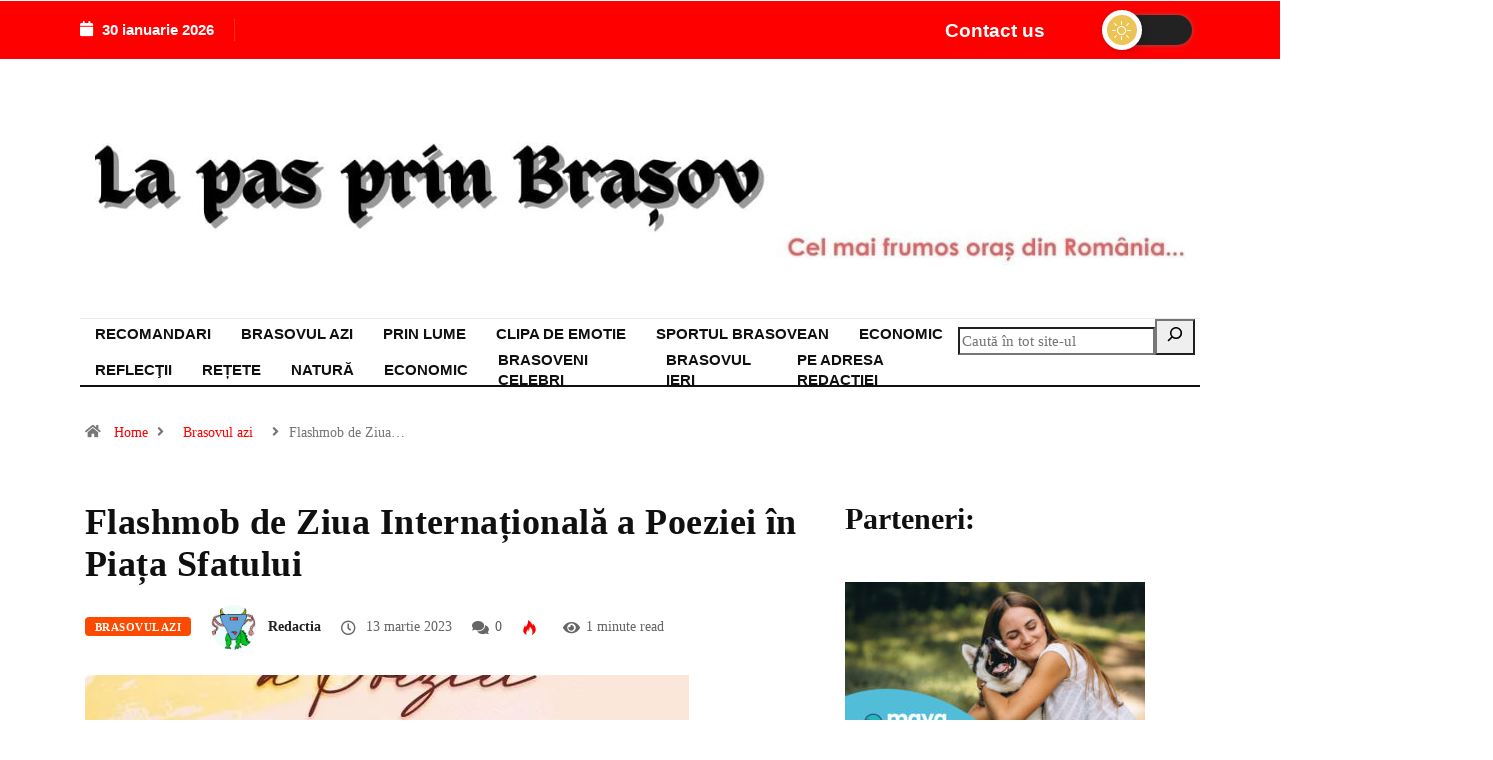

--- FILE ---
content_type: text/html; charset=UTF-8
request_url: https://lapasprinbrasov.ro/flashmob-de-ziua-internationala-a-poeziei-in-piata-sfatului/
body_size: 25119
content:
<!DOCTYPE html><html dir="ltr" lang="ro-RO" prefix="og: https://ogp.me/ns#" class="" data-skin="light"><head><script data-no-optimize="1">var litespeed_docref=sessionStorage.getItem("litespeed_docref");litespeed_docref&&(Object.defineProperty(document,"referrer",{get:function(){return litespeed_docref}}),sessionStorage.removeItem("litespeed_docref"));</script> <meta charset="UTF-8"><meta name="viewport" content="width=device-width, initial-scale=1.0" /><title>Flashmob de Ziua Internațională a Poeziei în Piața Sfatului - La pas prin Brasov</title><style>img:is([sizes="auto" i], [sizes^="auto," i]) { contain-intrinsic-size: 3000px 1500px }</style><meta name="description" content="Centrul Cultural Reduta prin Serviciul Programe Culturale vă invită la primul flashmob din Brașov adresat copiilor cu ocazia Zilei Internaționale a Poeziei în data de 21 martie, la ora 12.00 în Piața Sfatului. Ce se va întâmpla? Pentru câteva minute, toți copiii vor sta câte doi și își vor citi unul altuia câte o poezie." /><meta name="robots" content="max-image-preview:large" /><meta name="author" content="Redactia"/><link rel="canonical" href="https://lapasprinbrasov.ro/flashmob-de-ziua-internationala-a-poeziei-in-piata-sfatului/" /><meta name="generator" content="All in One SEO (AIOSEO) 4.8.9" /><meta property="og:locale" content="ro_RO" /><meta property="og:site_name" content="La pas prin Brasov - Brașov - Cel mai frumos oras din Romania" /><meta property="og:type" content="article" /><meta property="og:title" content="Flashmob de Ziua Internațională a Poeziei în Piața Sfatului - La pas prin Brasov" /><meta property="og:description" content="Centrul Cultural Reduta prin Serviciul Programe Culturale vă invită la primul flashmob din Brașov adresat copiilor cu ocazia Zilei Internaționale a Poeziei în data de 21 martie, la ora 12.00 în Piața Sfatului. Ce se va întâmpla? Pentru câteva minute, toți copiii vor sta câte doi și își vor citi unul altuia câte o poezie." /><meta property="og:url" content="https://lapasprinbrasov.ro/flashmob-de-ziua-internationala-a-poeziei-in-piata-sfatului/" /><meta property="article:published_time" content="2023-03-13T06:02:59+00:00" /><meta property="article:modified_time" content="2023-03-13T06:02:59+00:00" /><meta name="twitter:card" content="summary_large_image" /><meta name="twitter:title" content="Flashmob de Ziua Internațională a Poeziei în Piața Sfatului - La pas prin Brasov" /><meta name="twitter:description" content="Centrul Cultural Reduta prin Serviciul Programe Culturale vă invită la primul flashmob din Brașov adresat copiilor cu ocazia Zilei Internaționale a Poeziei în data de 21 martie, la ora 12.00 în Piața Sfatului. Ce se va întâmpla? Pentru câteva minute, toți copiii vor sta câte doi și își vor citi unul altuia câte o poezie." /> <script type="application/ld+json" class="aioseo-schema">{"@context":"https:\/\/schema.org","@graph":[{"@type":"BlogPosting","@id":"https:\/\/lapasprinbrasov.ro\/flashmob-de-ziua-internationala-a-poeziei-in-piata-sfatului\/#blogposting","name":"Flashmob de Ziua Interna\u021bional\u0103 a Poeziei \u00een Pia\u021ba Sfatului - La pas prin Brasov","headline":"Flashmob de Ziua Interna\u021bional\u0103 a Poeziei \u00een Pia\u021ba Sfatului","author":{"@id":"https:\/\/lapasprinbrasov.ro\/author\/redactia\/#author"},"publisher":{"@id":"https:\/\/lapasprinbrasov.ro\/#organization"},"image":{"@type":"ImageObject","url":"https:\/\/lapasprinbrasov.ro\/wp-content\/uploads\/2023\/03\/poezie.jpg","width":634,"height":896},"datePublished":"2023-03-13T08:02:59+02:00","dateModified":"2023-03-13T08:02:59+02:00","inLanguage":"ro-RO","mainEntityOfPage":{"@id":"https:\/\/lapasprinbrasov.ro\/flashmob-de-ziua-internationala-a-poeziei-in-piata-sfatului\/#webpage"},"isPartOf":{"@id":"https:\/\/lapasprinbrasov.ro\/flashmob-de-ziua-internationala-a-poeziei-in-piata-sfatului\/#webpage"},"articleSection":"Brasovul azi, Centrul Cultural Reduta, flashmob, Piata Sfatului, Ziua interna\u021bional\u0103 a Poeziei"},{"@type":"BreadcrumbList","@id":"https:\/\/lapasprinbrasov.ro\/flashmob-de-ziua-internationala-a-poeziei-in-piata-sfatului\/#breadcrumblist","itemListElement":[{"@type":"ListItem","@id":"https:\/\/lapasprinbrasov.ro#listItem","position":1,"name":"Home","item":"https:\/\/lapasprinbrasov.ro","nextItem":{"@type":"ListItem","@id":"https:\/\/lapasprinbrasov.ro\/brasovul-azi\/#listItem","name":"Brasovul azi"}},{"@type":"ListItem","@id":"https:\/\/lapasprinbrasov.ro\/brasovul-azi\/#listItem","position":2,"name":"Brasovul azi","item":"https:\/\/lapasprinbrasov.ro\/brasovul-azi\/","nextItem":{"@type":"ListItem","@id":"https:\/\/lapasprinbrasov.ro\/flashmob-de-ziua-internationala-a-poeziei-in-piata-sfatului\/#listItem","name":"Flashmob de Ziua Interna\u021bional\u0103 a Poeziei \u00een Pia\u021ba Sfatului"},"previousItem":{"@type":"ListItem","@id":"https:\/\/lapasprinbrasov.ro#listItem","name":"Home"}},{"@type":"ListItem","@id":"https:\/\/lapasprinbrasov.ro\/flashmob-de-ziua-internationala-a-poeziei-in-piata-sfatului\/#listItem","position":3,"name":"Flashmob de Ziua Interna\u021bional\u0103 a Poeziei \u00een Pia\u021ba Sfatului","previousItem":{"@type":"ListItem","@id":"https:\/\/lapasprinbrasov.ro\/brasovul-azi\/#listItem","name":"Brasovul azi"}}]},{"@type":"Organization","@id":"https:\/\/lapasprinbrasov.ro\/#organization","name":"La pas prin Brasov","description":"Bra\u0219ov - Cel mai frumos oras din Romania","url":"https:\/\/lapasprinbrasov.ro\/"},{"@type":"Person","@id":"https:\/\/lapasprinbrasov.ro\/author\/redactia\/#author","url":"https:\/\/lapasprinbrasov.ro\/author\/redactia\/","name":"Redactia","image":{"@type":"ImageObject","@id":"https:\/\/lapasprinbrasov.ro\/flashmob-de-ziua-internationala-a-poeziei-in-piata-sfatului\/#authorImage","url":"https:\/\/lapasprinbrasov.ro\/wp-content\/litespeed\/avatar\/a8f58604c878f11b806856e1b82b6246.jpg?ver=1769528169","width":96,"height":96,"caption":"Redactia"}},{"@type":"WebPage","@id":"https:\/\/lapasprinbrasov.ro\/flashmob-de-ziua-internationala-a-poeziei-in-piata-sfatului\/#webpage","url":"https:\/\/lapasprinbrasov.ro\/flashmob-de-ziua-internationala-a-poeziei-in-piata-sfatului\/","name":"Flashmob de Ziua Interna\u021bional\u0103 a Poeziei \u00een Pia\u021ba Sfatului - La pas prin Brasov","description":"Centrul Cultural Reduta prin Serviciul Programe Culturale v\u0103 invit\u0103 la primul flashmob din Bra\u0219ov adresat copiilor cu ocazia Zilei Interna\u021bionale a Poeziei \u00een data de 21 martie, la ora 12.00 \u00een Pia\u021ba Sfatului. Ce se va \u00eent\u00e2mpla? Pentru c\u00e2teva minute, to\u021bi copiii vor sta c\u00e2te doi \u0219i \u00ee\u0219i vor citi unul altuia c\u00e2te o poezie.","inLanguage":"ro-RO","isPartOf":{"@id":"https:\/\/lapasprinbrasov.ro\/#website"},"breadcrumb":{"@id":"https:\/\/lapasprinbrasov.ro\/flashmob-de-ziua-internationala-a-poeziei-in-piata-sfatului\/#breadcrumblist"},"author":{"@id":"https:\/\/lapasprinbrasov.ro\/author\/redactia\/#author"},"creator":{"@id":"https:\/\/lapasprinbrasov.ro\/author\/redactia\/#author"},"image":{"@type":"ImageObject","url":"https:\/\/lapasprinbrasov.ro\/wp-content\/uploads\/2023\/03\/poezie.jpg","@id":"https:\/\/lapasprinbrasov.ro\/flashmob-de-ziua-internationala-a-poeziei-in-piata-sfatului\/#mainImage","width":634,"height":896},"primaryImageOfPage":{"@id":"https:\/\/lapasprinbrasov.ro\/flashmob-de-ziua-internationala-a-poeziei-in-piata-sfatului\/#mainImage"},"datePublished":"2023-03-13T08:02:59+02:00","dateModified":"2023-03-13T08:02:59+02:00"},{"@type":"WebSite","@id":"https:\/\/lapasprinbrasov.ro\/#website","url":"https:\/\/lapasprinbrasov.ro\/","name":"La pas prin Brasov","description":"Bra\u0219ov - Cel mai frumos oras din Romania","inLanguage":"ro-RO","publisher":{"@id":"https:\/\/lapasprinbrasov.ro\/#organization"}}]}</script> <meta name="viewport" content="width=device-width, initial-scale=1, maximum-scale=5"><meta name="description" content="Flashmob de Ziua Internațională a Poeziei în Piața Sfatului"/><link rel='dns-prefetch' href='//secure.gravatar.com' /><link rel='dns-prefetch' href='//ajax.googleapis.com' /><link rel='dns-prefetch' href='//stats.wp.com' /><link rel='dns-prefetch' href='//jetpack.wordpress.com' /><link rel='dns-prefetch' href='//s0.wp.com' /><link rel='dns-prefetch' href='//public-api.wordpress.com' /><link rel='dns-prefetch' href='//0.gravatar.com' /><link rel='dns-prefetch' href='//1.gravatar.com' /><link rel='dns-prefetch' href='//2.gravatar.com' /><link rel='dns-prefetch' href='//widgets.wp.com' /><link rel="alternate" type="application/rss+xml" title="La pas prin Brasov &raquo; Flux" href="https://lapasprinbrasov.ro/feed/" /><link rel="alternate" type="application/rss+xml" title="La pas prin Brasov &raquo; Flux comentarii" href="https://lapasprinbrasov.ro/comments/feed/" /><link rel="alternate" type="application/rss+xml" title="Flux comentarii La pas prin Brasov &raquo; Flashmob de Ziua Internațională a Poeziei în Piața Sfatului" href="https://lapasprinbrasov.ro/flashmob-de-ziua-internationala-a-poeziei-in-piata-sfatului/feed/" /><link data-optimized="2" rel="stylesheet" href="https://lapasprinbrasov.ro/wp-content/litespeed/css/78a0b7e32c779656780fb4f6a65d2a19.css?ver=ea120" /><style id='classic-theme-styles-inline-css' type='text/css'>/*! This file is auto-generated */
.wp-block-button__link{color:#fff;background-color:#32373c;border-radius:9999px;box-shadow:none;text-decoration:none;padding:calc(.667em + 2px) calc(1.333em + 2px);font-size:1.125em}.wp-block-file__button{background:#32373c;color:#fff;text-decoration:none}</style><style id='jetpack-sharing-buttons-style-inline-css' type='text/css'>.jetpack-sharing-buttons__services-list{display:flex;flex-direction:row;flex-wrap:wrap;gap:0;list-style-type:none;margin:5px;padding:0}.jetpack-sharing-buttons__services-list.has-small-icon-size{font-size:12px}.jetpack-sharing-buttons__services-list.has-normal-icon-size{font-size:16px}.jetpack-sharing-buttons__services-list.has-large-icon-size{font-size:24px}.jetpack-sharing-buttons__services-list.has-huge-icon-size{font-size:36px}@media print{.jetpack-sharing-buttons__services-list{display:none!important}}.editor-styles-wrapper .wp-block-jetpack-sharing-buttons{gap:0;padding-inline-start:0}ul.jetpack-sharing-buttons__services-list.has-background{padding:1.25em 2.375em}</style><style id='global-styles-inline-css' type='text/css'>:root{--wp--preset--aspect-ratio--square: 1;--wp--preset--aspect-ratio--4-3: 4/3;--wp--preset--aspect-ratio--3-4: 3/4;--wp--preset--aspect-ratio--3-2: 3/2;--wp--preset--aspect-ratio--2-3: 2/3;--wp--preset--aspect-ratio--16-9: 16/9;--wp--preset--aspect-ratio--9-16: 9/16;--wp--preset--color--black: #000000;--wp--preset--color--cyan-bluish-gray: #abb8c3;--wp--preset--color--white: #ffffff;--wp--preset--color--pale-pink: #f78da7;--wp--preset--color--vivid-red: #cf2e2e;--wp--preset--color--luminous-vivid-orange: #ff6900;--wp--preset--color--luminous-vivid-amber: #fcb900;--wp--preset--color--light-green-cyan: #7bdcb5;--wp--preset--color--vivid-green-cyan: #00d084;--wp--preset--color--pale-cyan-blue: #8ed1fc;--wp--preset--color--vivid-cyan-blue: #0693e3;--wp--preset--color--vivid-purple: #9b51e0;--wp--preset--gradient--vivid-cyan-blue-to-vivid-purple: linear-gradient(135deg,rgba(6,147,227,1) 0%,rgb(155,81,224) 100%);--wp--preset--gradient--light-green-cyan-to-vivid-green-cyan: linear-gradient(135deg,rgb(122,220,180) 0%,rgb(0,208,130) 100%);--wp--preset--gradient--luminous-vivid-amber-to-luminous-vivid-orange: linear-gradient(135deg,rgba(252,185,0,1) 0%,rgba(255,105,0,1) 100%);--wp--preset--gradient--luminous-vivid-orange-to-vivid-red: linear-gradient(135deg,rgba(255,105,0,1) 0%,rgb(207,46,46) 100%);--wp--preset--gradient--very-light-gray-to-cyan-bluish-gray: linear-gradient(135deg,rgb(238,238,238) 0%,rgb(169,184,195) 100%);--wp--preset--gradient--cool-to-warm-spectrum: linear-gradient(135deg,rgb(74,234,220) 0%,rgb(151,120,209) 20%,rgb(207,42,186) 40%,rgb(238,44,130) 60%,rgb(251,105,98) 80%,rgb(254,248,76) 100%);--wp--preset--gradient--blush-light-purple: linear-gradient(135deg,rgb(255,206,236) 0%,rgb(152,150,240) 100%);--wp--preset--gradient--blush-bordeaux: linear-gradient(135deg,rgb(254,205,165) 0%,rgb(254,45,45) 50%,rgb(107,0,62) 100%);--wp--preset--gradient--luminous-dusk: linear-gradient(135deg,rgb(255,203,112) 0%,rgb(199,81,192) 50%,rgb(65,88,208) 100%);--wp--preset--gradient--pale-ocean: linear-gradient(135deg,rgb(255,245,203) 0%,rgb(182,227,212) 50%,rgb(51,167,181) 100%);--wp--preset--gradient--electric-grass: linear-gradient(135deg,rgb(202,248,128) 0%,rgb(113,206,126) 100%);--wp--preset--gradient--midnight: linear-gradient(135deg,rgb(2,3,129) 0%,rgb(40,116,252) 100%);--wp--preset--font-size--small: 13px;--wp--preset--font-size--medium: 20px;--wp--preset--font-size--large: 36px;--wp--preset--font-size--x-large: 42px;--wp--preset--spacing--20: 0.44rem;--wp--preset--spacing--30: 0.67rem;--wp--preset--spacing--40: 1rem;--wp--preset--spacing--50: 1.5rem;--wp--preset--spacing--60: 2.25rem;--wp--preset--spacing--70: 3.38rem;--wp--preset--spacing--80: 5.06rem;--wp--preset--shadow--natural: 6px 6px 9px rgba(0, 0, 0, 0.2);--wp--preset--shadow--deep: 12px 12px 50px rgba(0, 0, 0, 0.4);--wp--preset--shadow--sharp: 6px 6px 0px rgba(0, 0, 0, 0.2);--wp--preset--shadow--outlined: 6px 6px 0px -3px rgba(255, 255, 255, 1), 6px 6px rgba(0, 0, 0, 1);--wp--preset--shadow--crisp: 6px 6px 0px rgba(0, 0, 0, 1);}:where(.is-layout-flex){gap: 0.5em;}:where(.is-layout-grid){gap: 0.5em;}body .is-layout-flex{display: flex;}.is-layout-flex{flex-wrap: wrap;align-items: center;}.is-layout-flex > :is(*, div){margin: 0;}body .is-layout-grid{display: grid;}.is-layout-grid > :is(*, div){margin: 0;}:where(.wp-block-columns.is-layout-flex){gap: 2em;}:where(.wp-block-columns.is-layout-grid){gap: 2em;}:where(.wp-block-post-template.is-layout-flex){gap: 1.25em;}:where(.wp-block-post-template.is-layout-grid){gap: 1.25em;}.has-black-color{color: var(--wp--preset--color--black) !important;}.has-cyan-bluish-gray-color{color: var(--wp--preset--color--cyan-bluish-gray) !important;}.has-white-color{color: var(--wp--preset--color--white) !important;}.has-pale-pink-color{color: var(--wp--preset--color--pale-pink) !important;}.has-vivid-red-color{color: var(--wp--preset--color--vivid-red) !important;}.has-luminous-vivid-orange-color{color: var(--wp--preset--color--luminous-vivid-orange) !important;}.has-luminous-vivid-amber-color{color: var(--wp--preset--color--luminous-vivid-amber) !important;}.has-light-green-cyan-color{color: var(--wp--preset--color--light-green-cyan) !important;}.has-vivid-green-cyan-color{color: var(--wp--preset--color--vivid-green-cyan) !important;}.has-pale-cyan-blue-color{color: var(--wp--preset--color--pale-cyan-blue) !important;}.has-vivid-cyan-blue-color{color: var(--wp--preset--color--vivid-cyan-blue) !important;}.has-vivid-purple-color{color: var(--wp--preset--color--vivid-purple) !important;}.has-black-background-color{background-color: var(--wp--preset--color--black) !important;}.has-cyan-bluish-gray-background-color{background-color: var(--wp--preset--color--cyan-bluish-gray) !important;}.has-white-background-color{background-color: var(--wp--preset--color--white) !important;}.has-pale-pink-background-color{background-color: var(--wp--preset--color--pale-pink) !important;}.has-vivid-red-background-color{background-color: var(--wp--preset--color--vivid-red) !important;}.has-luminous-vivid-orange-background-color{background-color: var(--wp--preset--color--luminous-vivid-orange) !important;}.has-luminous-vivid-amber-background-color{background-color: var(--wp--preset--color--luminous-vivid-amber) !important;}.has-light-green-cyan-background-color{background-color: var(--wp--preset--color--light-green-cyan) !important;}.has-vivid-green-cyan-background-color{background-color: var(--wp--preset--color--vivid-green-cyan) !important;}.has-pale-cyan-blue-background-color{background-color: var(--wp--preset--color--pale-cyan-blue) !important;}.has-vivid-cyan-blue-background-color{background-color: var(--wp--preset--color--vivid-cyan-blue) !important;}.has-vivid-purple-background-color{background-color: var(--wp--preset--color--vivid-purple) !important;}.has-black-border-color{border-color: var(--wp--preset--color--black) !important;}.has-cyan-bluish-gray-border-color{border-color: var(--wp--preset--color--cyan-bluish-gray) !important;}.has-white-border-color{border-color: var(--wp--preset--color--white) !important;}.has-pale-pink-border-color{border-color: var(--wp--preset--color--pale-pink) !important;}.has-vivid-red-border-color{border-color: var(--wp--preset--color--vivid-red) !important;}.has-luminous-vivid-orange-border-color{border-color: var(--wp--preset--color--luminous-vivid-orange) !important;}.has-luminous-vivid-amber-border-color{border-color: var(--wp--preset--color--luminous-vivid-amber) !important;}.has-light-green-cyan-border-color{border-color: var(--wp--preset--color--light-green-cyan) !important;}.has-vivid-green-cyan-border-color{border-color: var(--wp--preset--color--vivid-green-cyan) !important;}.has-pale-cyan-blue-border-color{border-color: var(--wp--preset--color--pale-cyan-blue) !important;}.has-vivid-cyan-blue-border-color{border-color: var(--wp--preset--color--vivid-cyan-blue) !important;}.has-vivid-purple-border-color{border-color: var(--wp--preset--color--vivid-purple) !important;}.has-vivid-cyan-blue-to-vivid-purple-gradient-background{background: var(--wp--preset--gradient--vivid-cyan-blue-to-vivid-purple) !important;}.has-light-green-cyan-to-vivid-green-cyan-gradient-background{background: var(--wp--preset--gradient--light-green-cyan-to-vivid-green-cyan) !important;}.has-luminous-vivid-amber-to-luminous-vivid-orange-gradient-background{background: var(--wp--preset--gradient--luminous-vivid-amber-to-luminous-vivid-orange) !important;}.has-luminous-vivid-orange-to-vivid-red-gradient-background{background: var(--wp--preset--gradient--luminous-vivid-orange-to-vivid-red) !important;}.has-very-light-gray-to-cyan-bluish-gray-gradient-background{background: var(--wp--preset--gradient--very-light-gray-to-cyan-bluish-gray) !important;}.has-cool-to-warm-spectrum-gradient-background{background: var(--wp--preset--gradient--cool-to-warm-spectrum) !important;}.has-blush-light-purple-gradient-background{background: var(--wp--preset--gradient--blush-light-purple) !important;}.has-blush-bordeaux-gradient-background{background: var(--wp--preset--gradient--blush-bordeaux) !important;}.has-luminous-dusk-gradient-background{background: var(--wp--preset--gradient--luminous-dusk) !important;}.has-pale-ocean-gradient-background{background: var(--wp--preset--gradient--pale-ocean) !important;}.has-electric-grass-gradient-background{background: var(--wp--preset--gradient--electric-grass) !important;}.has-midnight-gradient-background{background: var(--wp--preset--gradient--midnight) !important;}.has-small-font-size{font-size: var(--wp--preset--font-size--small) !important;}.has-medium-font-size{font-size: var(--wp--preset--font-size--medium) !important;}.has-large-font-size{font-size: var(--wp--preset--font-size--large) !important;}.has-x-large-font-size{font-size: var(--wp--preset--font-size--x-large) !important;}
:where(.wp-block-post-template.is-layout-flex){gap: 1.25em;}:where(.wp-block-post-template.is-layout-grid){gap: 1.25em;}
:where(.wp-block-columns.is-layout-flex){gap: 2em;}:where(.wp-block-columns.is-layout-grid){gap: 2em;}
:root :where(.wp-block-pullquote){font-size: 1.5em;line-height: 1.6;}</style><link rel='preload' as='style' id='digiqole-all-style-css' href='https://lapasprinbrasov.ro/wp-content/themes/digiqole/assets/css/all.css' type='text/css' media='all' /><style id='digiqole-master-inline-css' type='text/css'>html.fonts-loaded body{ font-family: Roboto }
        .body-box-layout{ 
            background-image:url();;
            background-repeat: no-repeat;
            background-position: center;
            background-size: cover;
            background-attachment: fixed;
         }
        body,
        .post-navigation .post-previous a p, .post-navigation .post-next a p,
        .dark-mode .blog-single .post-meta li,
        .dark-mode .wp-block-quote p,
        .dark-mode .wp-block-quote::before,
        .dark-mode .wp-block-quote cite,
        .dark-mode .view-review-list .xs-review-date,
        .dark-mode .view-review-list .xs-reviewer-author,
        .dark-mode .breadcrumb li,
        .dark-mode .post-meta span,
        .dark-mode .post-meta span a,
        .dark-mode .tranding-bg-white .tranding-bar .trending-slide-bg.trending-slide .post-title a,
        .dark-mode .blog-single .post-meta li.post-author a{
           color:  #101010;
        }

        h1, h2, h3, h4, h5, h6,
        .post-title,
        .post-navigation span,
        .post-title a,
        .dark-mode .error-page .error-code,
        .dark-mode.archive .entry-blog-summery .readmore-btn,
        .dark-mode .entry-blog-summery.ts-post .readmore-btn,
        .dark-mode .apsc-icons-wrapper.apsc-theme-2 .apsc-each-profile a,
        .dark-mode .ts-author-content .comment a{
            color:  #101010;
        }


        .dark-mode .apsc-icons-wrapper.apsc-theme-2 .apsc-each-profile a{
            color: #101010 !important;
        }
        .dark-mode .blog-single .post .post-body{
            background: transparent;
        }

        html.fonts-loaded h1,
        html.fonts-loaded h2{
            font-family: Lora;
        }
        html.fonts-loaded h3{ 
            font-family: Lora;
        }

        html.fonts-loaded h4{ 
            font-family: Lora;
        }

        a,
        .entry-header .entry-title a:hover,
        .sidebar ul li a:hover,
        .breadcrumb a:hover {
            color: #ff0000;
            transition: all ease 500ms;
        }
      
        .btn-primary:hover,
        .switch__background,
        .switch__mouth,
        .switch__eye-left,
        .switch__eye-right{
         background: #101010;
         border-color: #101010;;
        }

        .tag-lists a:hover,
        .tagcloud a:hover,
        .owl-carousel .owl-dots .owl-dot.active span,
        .blog-single .tag-lists a:hover {
            border-color: #ff0000;
        }

        blockquote.wp-block-quote, .wp-block-quote, .wp-block-quote:not(.is-large):not(.is-style-large), .wp-block-pullquote blockquote,
         blockquote.wp-block-pullquote, .wp-block-quote.is-large, .wp-block-quote.is-style-large{
            border-left-color: #ff0000;
        }
        
        .post .post-footer .readmore,
        .post .post-media .video-link-btn a,
        .post-list-item .recen-tab-menu.nav-tabs li a:before, 
        .post-list-item .recen-tab-menu.nav-tabs li a:after,
        .blog-single .xs-review-box .xs-review .xs-btn:hover,
        .blog-single .tag-lists span,
        .tag-lists a:hover, .tagcloud a:hover,
        .heading-style3 .block-title .title-angle-shap:before, 
        .heading-style3 .block-title .title-angle-shap:after,
         .heading-style3 .widget-title .title-angle-shap:before, 
         .heading-style3 .widget-title .title-angle-shap:after, 
         .sidebar .widget .block-title .title-angle-shap:before,
          .sidebar .widget .block-title .title-angle-shap:after, 
          .sidebar .widget .widget-title .title-angle-shap:before, 
        .sidebar .widget .widget-title .title-angle-shap:after,
        .pagination li.active a, .pagination li:hover a,
        .owl-carousel .owl-dots .owl-dot.active span,
        .main-pagination .swiper-pagination-bullet-active,
        .swiper-pagination .swiper-pagination-bullet-active,
        .header .navbar-light .ekit-wid-con .digiqole-elementskit-menu
         .elementskit-navbar-nav > li.active > a:before,
         .trending-light .tranding-bar .trending-slide .trending-title,
        .post-list-item .post-thumb .tab-post-count, .post-list-item .post-thumb .post-index,
        .woocommerce ul.products li.product .button,.woocommerce ul.products li.product .added_to_cart,
        .woocommerce nav.woocommerce-pagination ul li a:focus, .woocommerce nav.woocommerce-pagination ul li a:hover, .woocommerce nav.woocommerce-pagination ul li span.current,
        .woocommerce #respond input#submit.alt, .woocommerce a.button.alt, .woocommerce button.button.alt, .woocommerce input.button.alt,.sponsor-web-link a:hover i, .woocommerce .widget_price_filter .ui-slider .ui-slider-range,
        .woocommerce span.onsale,
        .not-found .input-group-btn,
        .btn,
        .BackTo,
        .sidebar .widget.widget_search .input-group-btn,
        .woocommerce ul.products li.product .added_to_cart:hover, .woocommerce #respond input#submit.alt:hover, .woocommerce a.button.alt:hover, .woocommerce button.button.alt:hover, 
        .footer-social li a,
        .digiqole-video-post .video-item .post-video .ts-play-btn,
        .blog-single .post-meta .social-share i.fa-share,
        .social-share i.ts-icon-share,
        .woocommerce input.button.alt:hover,
        .woocommerce .widget_price_filter .ui-slider .ui-slider-handle,
        #preloader,
        .main-slider .swiper-button-next:hover,
        .main-slider .swiper-button-prev:hover,
        .main-slider .owl-dots .owl-dot.swiper-pagination-bullet-active,
        .main-slider .owl-dots .swiper-pagination-bullet.swiper-pagination-bullet-active,
        .main-slider .swiper-pagination .owl-dot.swiper-pagination-bullet-active,
        .main-slider .swiper-pagination .swiper-pagination-bullet.swiper-pagination-bullet-active,
        .main-slider .main-pagination .owl-dot.swiper-pagination-bullet-active,
        .main-slider .main-pagination .swiper-pagination-bullet.swiper-pagination-bullet-active,
        .weekend-top .owl-dots .owl-dot.swiper-pagination-bullet-active,
        .weekend-top .owl-dots .swiper-pagination-bullet.swiper-pagination-bullet-active,
        .weekend-top .swiper-pagination .owl-dot.swiper-pagination-bullet-active,
        .weekend-top .swiper-pagination .swiper-pagination-bullet.swiper-pagination-bullet-active,
        .featured-tab-item .nav-tabs .nav-link.active:before,
        .post-slider .swiper-pagination .swiper-pagination-bullet.swiper-pagination-bullet-active,
        .blog-single .post-meta .social-share .ts-icon-share {
            background: #ff0000;
        }
        .owl-carousel.owl-loaded .owl-nav .owl-next.disabled, 
        .owl-carousel.owl-loaded .owl-nav .owl-prev.disabled,
        .ts-about-image-wrapper.owl-carousel.owl-theme .owl-nav [class*=owl-]:hover{
            background: #ff0000 !important;
        }

        .ts-footer .recent-posts-widget .post-content .post-title a:hover,
        .post-list-item .recen-tab-menu.nav-tabs li a.active,
        .ts-footer .footer-left-widget .footer-social li a:hover,
         .ts-footer .footer-widget .footer-social li a:hover,
         .heading-style3 .block-title, .heading-style3 .widget-title,
         .topbar.topbar-gray .tranding-bg-white .tranding-bar .trending-slide-bg .trending-title i,
         .sidebar .widget .block-title, .sidebar .widget .widget-title,
         .header .navbar-light .ekit-wid-con .digiqole-elementskit-menu .elementskit-navbar-nav .dropdown-item.active,
         .header .navbar-light .ekit-wid-con .digiqole-elementskit-menu .elementskit-navbar-nav li a:hover,
         .social-links li a:hover,
         .post-title a:hover,
         .video-tab-list .post-tab-list li a.active h4.post-title, .video-tab-list .post-tab-list li a:hover h4.post-title,
         .featured-tab-item .nav-tabs .nav-link.active .tab-head > span.tab-text-title,
         .woocommerce ul.products li.product .price, 
         .woocommerce ul.products li.product .woocommerce-loop-product__title:hover,
         .load-more-btn .digiqole-post-grid-loadmore:hover,
         .blog-single .post-meta li.meta-post-view,
         .ts-overlay-style .post-meta-info li.active i,
         .blog-single .post-meta li a:hover {
            color: #ff0000;
        }
        
        .post-layout-style5 .post-meta li.meta-post-view .ts-icon {
            color: #ff0000!important;
        }
      
        
            .header .navbar-light .ekit-wid-con .digiqole-elementskit-menu{
               height: 75px;
            }
            @media(min-width: 1024px){
                .header-gradient-area .navbar-light .ekit-wid-con .digiqole-elementskit-menu .elementskit-navbar-nav > li > a,
                .header.header-gradient .navbar-light .ekit-wid-con .digiqole-elementskit-menu .elementskit-navbar-nav > li > a, 
                .header .navbar-light .ekit-wid-con .digiqole-elementskit-menu .elementskit-navbar-nav > li > a,
                 .header .navbar-light .nav-search-area a, .header-gradient .navbar-light .social-links li a, 
                 .header .navbar-light .navbar-nav > li > a, 
               .header-gradient .navbar-light .nav-search-area .header-search-icon a{
                   line-height: 75px;
               }
            }
        
     
            html.fonts-loaded .header .navbar-light .navbar-nav li ul.dropdown-menu li a,
            html.fonts-loaded .header .navbar-light .ekit-wid-con .digiqole-elementskit-menu .elementskit-navbar-nav li ul li a,
            html.fonts-loaded .header .navbar-light .ekit-wid-con .digiqole-elementskit-menu .elementskit-navbar-nav li .elementskit-dropdown li a{
                   color: ;
                   font-size: 12px;
                }
            
            html.fonts-loaded .header-gradient-area .navbar-light .ekit-wid-con .digiqole-elementskit-menu .elementskit-navbar-nav > li > a,
            html.fonts-loaded .header.header-gradient .navbar-light .ekit-wid-con .digiqole-elementskit-menu .elementskit-navbar-nav > li > a,
            html.fonts-loaded .header .navbar-light .ekit-wid-con .digiqole-elementskit-menu .elementskit-navbar-nav > li > a,
            html.fonts-loaded .header .navbar-light .nav-search-area a,
            html.fonts-loaded .header-gradient .navbar-light .social-links li a,
            html.fonts-loaded .header .navbar-light .navbar-nav > li > a,
            html.fonts-loaded .header-gradient .navbar-light .nav-search-area .header-search-icon a{
                font-family: Roboto;
                }
            .ts-footer{
            padding-top:100px;
            padding-bottom:100px;
         }
      body,
      .dark-mode .ts-author-media,
      .dark-mode .ts-author-content::before,
      .dark-mode .ts-author-content::after,
      .dark-mode .post-layout-style4 .post-single .entry-header{
         background-color: #ffffff;
      }
     
      .ts-footer{
          background-color: #222222;
          background-repeat:no-repeat;
          background-size: cover;
          
          
      }
      .newsletter-form span,
      .ts-footer .widget-title span{
        background-color: #222222;
      }

      .ts-footer-classic .widget-title,
      .ts-footer-classic h3,
      .ts-footer-classic h4,
      .ts-footer .widget-title,
      .ts-footer-classic .contact h3{
          color: #fff;
      }
      .ts-footer p,
      .ts-footer .list-arrow li a,
      .ts-footer .menu li a,
      .ts-footer .service-time li,
      .ts-footer .list-arrow li::before, 
      .ts-footer .footer-info li,
      .ts-footer .footer-left-widget .footer-social li a, .ts-footer .footer-widget .footer-social li a,
      .ts-footer .footer-left-widget p, .ts-footer .footer-widget p,
      .ts-footer .recent-posts-widget .post-content .post-title a,
      .ts-footer .menu li::before{
        color: #fff;
      }

     
     
      .copy-right{
         background-color: #101010;
      }
      .copy-right .copyright-text p{
         color: #fff;
      }</style><link rel="preconnect" href="https://fonts.gstatic.com/" crossorigin><script id="jetpack_related-posts-js-extra" type="litespeed/javascript">var related_posts_js_options={"post_heading":"h4"}</script> <script type="litespeed/javascript" data-src="https://lapasprinbrasov.ro/wp-includes/js/jquery/jquery.min.js" id="jquery-core-js"></script> <script id="xs_front_main_js-js-extra" type="litespeed/javascript">var rest_config={"rest_url":"https:\/\/lapasprinbrasov.ro\/wp-json\/","nonce":"47c17b7a9a","insta_enabled":""}</script> <script id="xs_social_custom-js-extra" type="litespeed/javascript">var rest_api_conf={"siteurl":"https:\/\/lapasprinbrasov.ro","nonce":"47c17b7a9a","root":"https:\/\/lapasprinbrasov.ro\/wp-json\/"};var wsluFrontObj={"resturl":"https:\/\/lapasprinbrasov.ro\/wp-json\/","rest_nonce":"47c17b7a9a"}</script> <script id="csf-google-web-fonts-js-extra" type="litespeed/javascript">var WebFontConfig={"google":{"families":["Roboto:400regular,700","Lora:700700"]}}</script> <script type="litespeed/javascript" data-src="https://ajax.googleapis.com/ajax/libs/webfont/1.6.26/webfont.js" id="csf-google-web-fonts-js"></script> <link rel="https://api.w.org/" href="https://lapasprinbrasov.ro/wp-json/" /><link rel="alternate" title="JSON" type="application/json" href="https://lapasprinbrasov.ro/wp-json/wp/v2/posts/27528" /><link rel="EditURI" type="application/rsd+xml" title="RSD" href="https://lapasprinbrasov.ro/xmlrpc.php?rsd" /><meta name="generator" content="WordPress 6.8.3" /><link rel='shortlink' href='https://wp.me/p5DfgZ-7a0' /><link rel="alternate" title="oEmbed (JSON)" type="application/json+oembed" href="https://lapasprinbrasov.ro/wp-json/oembed/1.0/embed?url=https%3A%2F%2Flapasprinbrasov.ro%2Fflashmob-de-ziua-internationala-a-poeziei-in-piata-sfatului%2F" /><link rel="alternate" title="oEmbed (XML)" type="text/xml+oembed" href="https://lapasprinbrasov.ro/wp-json/oembed/1.0/embed?url=https%3A%2F%2Flapasprinbrasov.ro%2Fflashmob-de-ziua-internationala-a-poeziei-in-piata-sfatului%2F&#038;format=xml" /> <script type="litespeed/javascript" data-src="https://www.googletagmanager.com/gtag/js?id=G-3VJ0EC55TZ"></script> <script type="litespeed/javascript">window.dataLayer=window.dataLayer||[];function gtag(){dataLayer.push(arguments)}
gtag('js',new Date());gtag('config','G-3VJ0EC55TZ')</script> <style>img#wpstats{display:none}</style><meta name="description" content="Flashmob de Ziua Internațională a Poeziei în Piața Sfatului"><meta property="og:title" content="Flashmob de Ziua Internațională a Poeziei în Piața Sfatului"><meta property="og:description" content="Centrul Cultural Reduta prin Serviciul Programe Culturale vă invită la primul flashmob din Brașov adresat copiilor cu ocazia Zilei Internaționale a Poeziei în data de 21 martie, la ora 12.00 în Piața Sfatului. Ce se va întâmpla? Pentru câteva minute, toți copiii vor sta câte doi și își vor citi unul altuia câte o poezie. [&hellip;]"><meta property="og:image" content="https://lapasprinbrasov.ro/wp-content/uploads/2023/03/poezie-604x270.jpg"/><meta property="og:url" content="https://lapasprinbrasov.ro/flashmob-de-ziua-internationala-a-poeziei-in-piata-sfatului/"><meta name="generator" content="Elementor 3.25.0; features: additional_custom_breakpoints, e_optimized_control_loading; settings: css_print_method-external, google_font-enabled, font_display-swap"><style>.e-con.e-parent:nth-of-type(n+4):not(.e-lazyloaded):not(.e-no-lazyload),
				.e-con.e-parent:nth-of-type(n+4):not(.e-lazyloaded):not(.e-no-lazyload) * {
					background-image: none !important;
				}
				@media screen and (max-height: 1024px) {
					.e-con.e-parent:nth-of-type(n+3):not(.e-lazyloaded):not(.e-no-lazyload),
					.e-con.e-parent:nth-of-type(n+3):not(.e-lazyloaded):not(.e-no-lazyload) * {
						background-image: none !important;
					}
				}
				@media screen and (max-height: 640px) {
					.e-con.e-parent:nth-of-type(n+2):not(.e-lazyloaded):not(.e-no-lazyload),
					.e-con.e-parent:nth-of-type(n+2):not(.e-lazyloaded):not(.e-no-lazyload) * {
						background-image: none !important;
					}
				}</style><style type="text/css">body{font-family:"Roboto";color:;font-weight:400;font-style:regular;font-size:15px;line-height:px;letter-spacing:px;}h1{font-family:"Lora";color:;font-weight:700;font-style:700;line-height:px;letter-spacing:px;}h3{font-family:"Lora";color:;font-weight:700;font-style:700;line-height:px;letter-spacing:px;}h4{font-family:"Lora";color:;font-weight:700;font-style:700;font-size:26px;line-height:px;letter-spacing:px;}</style><style type="text/css" id="wp-custom-css">.grid-cat {
	position: absolute;
	bottom: 125px;
	left: 8px;
}</style></head><body class="wp-singular post-template-default single single-post postid-27528 single-format-standard wp-theme-digiqole sidebar-active elementor-default elementor-kit-28580">
<a class="skip-link screen-reader-text" href="#content">
Skip to content		</a><div class="ekit-template-content-markup ekit-template-content-header ekit-template-content-theme-support"><div data-elementor-type="wp-post" data-elementor-id="28617" class="elementor elementor-28617"><section class="elementor-section elementor-top-section elementor-element elementor-element-f35b4ac elementor-section-boxed elementor-section-height-default elementor-section-height-default" data-id="f35b4ac" data-element_type="section"><div class="elementor-container elementor-column-gap-default"><div class="elementor-column elementor-col-66 elementor-top-column elementor-element elementor-element-9b659f8" data-id="9b659f8" data-element_type="column"><div class="elementor-widget-wrap"></div></div><div class="elementor-column elementor-col-33 elementor-top-column elementor-element elementor-element-460a7ae" data-id="460a7ae" data-element_type="column"><div class="elementor-widget-wrap"></div></div></div></section><section class="elementor-section elementor-top-section elementor-element elementor-element-1429c41a elementor-section-content-middle elementor-section-boxed elementor-section-height-default elementor-section-height-default" data-id="1429c41a" data-element_type="section" data-settings="{&quot;background_background&quot;:&quot;classic&quot;}"><div class="elementor-container elementor-column-gap-default"><div class="elementor-column elementor-col-50 elementor-top-column elementor-element elementor-element-5801504c" data-id="5801504c" data-element_type="column"><div class="elementor-widget-wrap elementor-element-populated"><div class="elementor-element elementor-element-3a8bf120 elementor-widget__width-auto elementor-widget elementor-widget-digiqole-date" data-id="3a8bf120" data-element_type="widget" data-widget_type="digiqole-date.default"><div class="elementor-widget-container"><div class="digiqole-date">
<span>
<i class="ts-icon ts-icon-calendar-solid" aria-hidden="true"></i>
30 ianuarie 2026       </span></div></div></div><div class="elementor-element elementor-element-2f572957 elementor-widget__width-auto elementor-widget elementor-widget-elementskit-social-media" data-id="2f572957" data-element_type="widget" data-widget_type="elementskit-social-media.default"><div class="elementor-widget-container"><div class="ekit-wid-con" ><ul class="ekit_social_media"><li class="elementor-repeater-item-b6d5557">
<a
href="https://www.facebook.com/lapasprinbrasov" target="_blank" aria-label="Facebook" class="f" >
<i aria-hidden="true" class="ts-icon ts-icon-facebook-f"></i>
</a></li><li class="elementor-repeater-item-90bf4b5">
<a
href="https://www.linkedin.com/in/dan-strauti-68673658/recent-activity/all/" target="_blank" aria-label="LinkedIn" class="in" >
<i aria-hidden="true" class="ts-icon ts-icon-linkedin-in"></i>
</a></li><li class="elementor-repeater-item-4ef15dc">
<a
href="https://www.youtube.com/results?search_query=la+pas+prin+brasov" target="_blank" aria-label="Youtube" class="youtube" >
<i aria-hidden="true" class="ts-icon ts-icon-youtube"></i>
</a></li></ul></div></div></div></div></div><div class="elementor-column elementor-col-50 elementor-top-column elementor-element elementor-element-1fdee06d elementor-hidden-phone" data-id="1fdee06d" data-element_type="column"><div class="elementor-widget-wrap elementor-element-populated"><div class="elementor-element elementor-element-9228be9 elementor-widget__width-initial elementor-widget elementor-widget-heading" data-id="9228be9" data-element_type="widget" data-widget_type="heading.default"><div class="elementor-widget-container"><h2 class="elementor-heading-title elementor-size-medium"><a href="http://lapas.autostiri.ro/contact/">Contact us</a></h2></div></div><div class="elementor-element elementor-element-038b11b elementor-widget__width-initial elementor-widget elementor-widget-digiqole-darklight" data-id="038b11b" data-element_type="widget" data-widget_type="digiqole-darklight.default"><div class="elementor-widget-container"><div class="digiqole-darklight-widget"><div class="color_swicher change-mode"><div class="switch_container">
<i class="ts-icon ts-icon-sun"></i>
<i class="ts-icon ts-icon-moon"></i></div></div></div></div></div></div></div></div></section><section class="elementor-section elementor-top-section elementor-element elementor-element-70c58e34 elementor-section-boxed elementor-section-height-default elementor-section-height-default" data-id="70c58e34" data-element_type="section"><div class="elementor-container elementor-column-gap-default"><div class="elementor-column elementor-col-100 elementor-top-column elementor-element elementor-element-258fcdec" data-id="258fcdec" data-element_type="column"><div class="elementor-widget-wrap elementor-element-populated"><section class="elementor-section elementor-inner-section elementor-element elementor-element-63787c78 elementor-section-boxed elementor-section-height-default elementor-section-height-default" data-id="63787c78" data-element_type="section"><div class="elementor-container elementor-column-gap-no"><div class="elementor-column elementor-col-100 elementor-inner-column elementor-element elementor-element-4422484c" data-id="4422484c" data-element_type="column"><div class="elementor-widget-wrap elementor-element-populated"><div class="elementor-element elementor-element-29ca624b elementor-hidden-mobile elementor-widget elementor-widget-digiqole-logo" data-id="29ca624b" data-element_type="widget" data-widget_type="digiqole-logo.default"><div class="elementor-widget-container"><div class="digiqole-widget-logo">
<a href="https://lapasprinbrasov.ro/" class="logo">
<img data-lazyloaded="1" src="[data-uri]" width="1280" height="203" data-src="http://lapas.autostiri.ro/wp-content/uploads/2023/08/La-Pas-Prin-Brasov-logo-1280x203-1.jpg" alt="La pas prin Brasov">
</a></div></div></div></div></div></div></section><section class="elementor-section elementor-inner-section elementor-element elementor-element-51222b15 elementor-section-boxed elementor-section-height-default elementor-section-height-default" data-id="51222b15" data-element_type="section"><div class="elementor-container elementor-column-gap-no"><div class="elementor-column elementor-col-100 elementor-inner-column elementor-element elementor-element-58aa11eb" data-id="58aa11eb" data-element_type="column"><div class="elementor-widget-wrap elementor-element-populated"><div class="elementor-element elementor-element-43b350e9 main-nav elementor-hidden-mobile elementor-widget__width-initial elementor-widget elementor-widget-ekit-nav-menu" data-id="43b350e9" data-element_type="widget" data-widget_type="ekit-nav-menu.default"><div class="elementor-widget-container"><nav class="ekit-wid-con ekit_menu_responsive_mobile"
data-hamburger-icon="ts-icon ts-icon-menu"
data-hamburger-icon-type="icon"
data-responsive-breakpoint="767">
<button class="elementskit-menu-hamburger elementskit-menu-toggler"  type="button" aria-label="hamburger-icon">
<i aria-hidden="true" class="ekit-menu-icon ts-icon ts-icon-menu"></i>            </button><div id="ekit-megamenu-meniu-principal-ro" class="elementskit-menu-container elementskit-menu-offcanvas-elements elementskit-navbar-nav-default ekit-nav-menu-one-page- ekit-nav-dropdown-hover"><ul id="menu-meniu-principal-ro" class="elementskit-navbar-nav elementskit-menu-po-left submenu-click-on-"><li id="menu-item-29022" class="menu-item menu-item-type-taxonomy menu-item-object-category menu-item-29022 nav-item elementskit-mobile-builder-content" data-vertical-menu=750px><a href="https://lapasprinbrasov.ro/recomandari/" class="ekit-menu-nav-link">Recomandari</a></li><li id="menu-item-4062" class="menu-item menu-item-type-taxonomy menu-item-object-category current-post-ancestor current-menu-parent current-post-parent menu-item-4062 nav-item elementskit-mobile-builder-content" data-vertical-menu=750px><a href="https://lapasprinbrasov.ro/brasovul-azi/" class="ekit-menu-nav-link">Brasovul azi</a></li><li id="menu-item-4070" class="menu-item menu-item-type-taxonomy menu-item-object-category menu-item-4070 nav-item elementskit-mobile-builder-content" data-vertical-menu=750px><a href="https://lapasprinbrasov.ro/prin-lume/" class="ekit-menu-nav-link">Prin lume</a></li><li id="menu-item-29023" class="menu-item menu-item-type-taxonomy menu-item-object-category menu-item-29023 nav-item elementskit-mobile-builder-content" data-vertical-menu=750px><a href="https://lapasprinbrasov.ro/clipa-de-emotie/" class="ekit-menu-nav-link">Clipa de emotie</a></li><li id="menu-item-4063" class="menu-item menu-item-type-taxonomy menu-item-object-category menu-item-4063 nav-item elementskit-mobile-builder-content" data-vertical-menu=750px><a href="https://lapasprinbrasov.ro/sportul-brasovean/" class="ekit-menu-nav-link">Sportul brasovean</a></li><li id="menu-item-29025" class="menu-item menu-item-type-taxonomy menu-item-object-category menu-item-29025 nav-item elementskit-mobile-builder-content" data-vertical-menu=750px><a href="https://lapasprinbrasov.ro/economic/" class="ekit-menu-nav-link">Economic</a></li></ul><div class="elementskit-nav-identity-panel"><a class="elementskit-nav-logo" href="https://lapasprinbrasov.ro" target="" rel=""><img data-lazyloaded="1" src="[data-uri]" width="790" height="147" data-src="http://lapas.autostiri.ro/wp-content/uploads/2020/06/La-Pas-Prin-Brasov-logo-mobil-790x147-1.jpg" title="La Pas Prin Brașov logo mobil 790&#215;147" alt="La Pas Prin Brașov logo mobil" decoding="async" /></a><button class="elementskit-menu-close elementskit-menu-toggler" type="button">X</button></div></div><div class="elementskit-menu-overlay elementskit-menu-offcanvas-elements elementskit-menu-toggler ekit-nav-menu--overlay"></div></nav></div></div><div class="elementor-element elementor-element-1083491 elementor-widget__width-initial elementor-widget elementor-widget-sidebar" data-id="1083491" data-element_type="widget" data-widget_type="sidebar.default"><div class="elementor-widget-container"><div class="footer-widget footer-right-widget"><form role="search" method="get" action="https://lapasprinbrasov.ro/" class="wp-block-search__button-inside wp-block-search__icon-button wp-block-search"    ><label class="wp-block-search__label screen-reader-text" for="wp-block-search__input-1" >Caută</label><div class="wp-block-search__inside-wrapper "  style="width: 535px"><input class="wp-block-search__input" id="wp-block-search__input-1" placeholder="Caută în tot site-ul" value="" type="search" name="s" required /><button aria-label="Caută" class="wp-block-search__button has-icon wp-element-button" type="submit" ><svg class="search-icon" viewBox="0 0 24 24" width="24" height="24">
<path d="M13 5c-3.3 0-6 2.7-6 6 0 1.4.5 2.7 1.3 3.7l-3.8 3.8 1.1 1.1 3.8-3.8c1 .8 2.3 1.3 3.7 1.3 3.3 0 6-2.7 6-6S16.3 5 13 5zm0 10.5c-2.5 0-4.5-2-4.5-4.5s2-4.5 4.5-4.5 4.5 2 4.5 4.5-2 4.5-4.5 4.5z"></path>
</svg></button></div></form></div><div class="footer-widget footer-right-widget"><div class="wp-block-jetpack-ai-assistant"></div></div></div></div><div class="elementor-element elementor-element-5302706 main-nav elementor-hidden-mobile elementor-widget__width-initial elementor-widget elementor-widget-ekit-nav-menu" data-id="5302706" data-element_type="widget" data-widget_type="ekit-nav-menu.default"><div class="elementor-widget-container"><nav class="ekit-wid-con ekit_menu_responsive_tablet"
data-hamburger-icon="ts-icon ts-icon-menu"
data-hamburger-icon-type="icon"
data-responsive-breakpoint="1024">
<button class="elementskit-menu-hamburger elementskit-menu-toggler"  type="button" aria-label="hamburger-icon">
<i aria-hidden="true" class="ekit-menu-icon ts-icon ts-icon-menu"></i>            </button><div id="ekit-megamenu-our-sites" class="elementskit-menu-container elementskit-menu-offcanvas-elements elementskit-navbar-nav-default ekit-nav-menu-one-page-no ekit-nav-dropdown-hover"><ul id="menu-our-sites" class="elementskit-navbar-nav elementskit-menu-po-left submenu-click-on-icon"><li id="menu-item-29056" class="menu-item menu-item-type-taxonomy menu-item-object-category menu-item-29056 nav-item elementskit-mobile-builder-content" data-vertical-menu=750px><a href="https://lapasprinbrasov.ro/reflectii/" class="ekit-menu-nav-link">Reflecţii</a></li><li id="menu-item-29055" class="menu-item menu-item-type-taxonomy menu-item-object-category menu-item-29055 nav-item elementskit-mobile-builder-content" data-vertical-menu=750px><a href="https://lapasprinbrasov.ro/retete/" class="ekit-menu-nav-link">Rețete</a></li><li id="menu-item-29050" class="menu-item menu-item-type-taxonomy menu-item-object-category menu-item-29050 nav-item elementskit-mobile-builder-content" data-vertical-menu=750px><a href="https://lapasprinbrasov.ro/natura/" class="ekit-menu-nav-link">Natură</a></li><li id="menu-item-29049" class="menu-item menu-item-type-taxonomy menu-item-object-category menu-item-29049 nav-item elementskit-mobile-builder-content" data-vertical-menu=750px><a href="https://lapasprinbrasov.ro/economic/" class="ekit-menu-nav-link">Economic</a></li><li id="menu-item-29047" class="menu-item menu-item-type-taxonomy menu-item-object-category menu-item-29047 nav-item elementskit-mobile-builder-content" data-vertical-menu=750px><a href="https://lapasprinbrasov.ro/brasoveni-celebri/" class="ekit-menu-nav-link">Brasoveni celebri</a></li><li id="menu-item-29048" class="menu-item menu-item-type-taxonomy menu-item-object-category menu-item-29048 nav-item elementskit-mobile-builder-content" data-vertical-menu=750px><a href="https://lapasprinbrasov.ro/brasovul-ieri/" class="ekit-menu-nav-link">Brasovul ieri</a></li><li id="menu-item-29051" class="menu-item menu-item-type-taxonomy menu-item-object-category menu-item-29051 nav-item elementskit-mobile-builder-content" data-vertical-menu=750px><a href="https://lapasprinbrasov.ro/pe-adresa-redactiei/" class="ekit-menu-nav-link">Pe adresa redactiei</a></li></ul><div class="elementskit-nav-identity-panel"><button class="elementskit-menu-close elementskit-menu-toggler" type="button">X</button></div></div><div class="elementskit-menu-overlay elementskit-menu-offcanvas-elements elementskit-menu-toggler ekit-nav-menu--overlay"></div></nav></div></div></div></div></div></section></div></div></div></section><section class="elementor-section elementor-top-section elementor-element elementor-element-784ca9a elementor-hidden-desktop elementor-hidden-tablet elementor-hidden-mobile elementor-section-boxed elementor-section-height-default elementor-section-height-default" data-id="784ca9a" data-element_type="section"><div class="elementor-container elementor-column-gap-default"><div class="elementor-column elementor-col-100 elementor-top-column elementor-element elementor-element-33784cb" data-id="33784cb" data-element_type="column"><div class="elementor-widget-wrap elementor-element-populated"><div class="elementor-element elementor-element-50a538e elementor-widget elementor-widget-elementskit-header-search" data-id="50a538e" data-element_type="widget" data-widget_type="elementskit-header-search.default"><div class="elementor-widget-container"><div class="ekit-wid-con" >        <a href="#ekit_modal-popup-50a538e" class="ekit_navsearch-button ekit-modal-popup" aria-label="navsearch-button">
<i aria-hidden="true" class="icon icon-search"></i>        </a><div class="zoom-anim-dialog mfp-hide ekit_modal-searchPanel" id="ekit_modal-popup-50a538e"><div class="ekit-search-panel"><form role="search" method="get" class="ekit-search-group" action="https://lapasprinbrasov.ro/">
<input type="search" class="ekit_search-field" aria-label="search-form" placeholder="Search..." value="" name="s">
<button type="submit" class="ekit_search-button" aria-label="search-button">
<i aria-hidden="true" class="icon icon-search"></i>                    </button></form></div></div></div></div></div></div></div></div></section></div></div><div class="container"><div class="row"><div class="col-lg-12"><ol class="breadcrumb" data-wow-duration="2s"><li><i class="ts-icon ts-icon-home-solid"></i> <a href="https://lapasprinbrasov.ro">Home</a><i class="ts-icon ts-icon-angle-right"></i></li><li> <a href=https://lapasprinbrasov.ro/brasovul-azi/>Brasovul azi</a></li><li><i class="ts-icon ts-icon-angle-right"></i>Flashmob de Ziua&hellip;</li></ol></div></div></div><div id="main-content" class="main-container blog-single post-layout-style1"
role="main"><div class="container"><div class="row"></div><div class="row digiqole-content"><div class="col-lg-8 col-md-12"><article id="post-27528" class="post-content post-single post-27528 post type-post status-publish format-standard has-post-thumbnail hentry category-brasovul-azi tag-centrul-cultural-reduta tag-flashmob tag-piata-sfatului tag-ziua-internationala-a-poeziei"><header class="entry-header clearfix"><h1 class="post-title lg">
Flashmob de Ziua Internațională a Poeziei în Piața Sfatului</h1><ul class="post-meta"><li class="post-category">
<a
class="post-cat"
href="https://lapasprinbrasov.ro/brasovul-azi/"
style=" background-color:block_highlight_color;color:#ffffff "
>
<span class="before" style="background-color:block_highlight_color;color:#ffffff "></span>Brasovul azi<span class="after" style="background-color:block_highlight_color;color:#ffffff"></span>
</a></li><li class="post-author"><img data-lazyloaded="1" src="[data-uri]" alt='' data-src='https://lapasprinbrasov.ro/wp-content/litespeed/avatar/a4bc8e9b837ed592d403daca16781879.jpg?ver=1769527641' data-srcset='https://lapasprinbrasov.ro/wp-content/litespeed/avatar/6b1775de6f269fede80dec72db297e04.jpg?ver=1769527641 2x' class='avatar avatar-55 photo' height='55' width='55' decoding='async'/><a href="https://lapasprinbrasov.ro/author/redactia/">Redactia</a></li><li class="post-meta-date">
<i class="ts-icon ts-icon-clock-regular"></i>
13 martie 2023</li><li class="post-comment"><i class="ts-icon ts-icon-comments"></i><a href="#" class="comments-link">0 </a></li><li class="meta-post-view">
<i class="ts-icon ts-icon-fire"></i></li><li class="read-time"><span class="post-read-time"><i class="ts-icon ts-icon-eye-solid"></i><span class="read-time">1 minute read</span> </span></li></ul></header><div class="post-media post-image">
<img data-lazyloaded="1" src="[data-uri]" width="604" height="270" class="img-fluid" data-src="https://lapasprinbrasov.ro/wp-content/uploads/2023/03/poezie-604x270.jpg.webp"
alt=" Flashmob de Ziua Internațională a Poeziei în Piața Sfatului"></div><div class="post-body clearfix"><div class="entry-content clearfix"><p>Centrul Cultural Reduta prin Serviciul Programe Culturale vă invită la primul flashmob din Brașov adresat copiilor cu ocazia Zilei Internaționale a Poeziei în data de 21 martie, la ora 12.00 în Piața Sfatului.</p><p>Ce se va întâmpla?</p><p>Pentru câteva minute, toți copiii vor sta câte doi și își vor citi unul altuia câte o poezie.</p><p>De ce au nevoie pentru a participa la flashmob?</p><p>O carte de poezii și dorința de a face ceva deosebit în această dedicată poeziei !</p><p>Flashmob-ul de poezie se va filma și va fi transmis în direct pe canalul de Youtube al Centrului Cultural Reduta.</p><div class="tiled-gallery type-rectangular tiled-gallery-unresized" data-original-width="800" data-carousel-extra='{&quot;blog_id&quot;:1,&quot;permalink&quot;:&quot;https:\/\/lapasprinbrasov.ro\/flashmob-de-ziua-internationala-a-poeziei-in-piata-sfatului\/&quot;,&quot;likes_blog_id&quot;:83235185}' itemscope itemtype="http://schema.org/ImageGallery" ><div class="gallery-row" style="width: 800px; height: 1129px;" data-original-width="800" data-original-height="1129" ><div class="gallery-group images-1" style="width: 800px; height: 1129px;" data-original-width="800" data-original-height="1129" ><div class="tiled-gallery-item tiled-gallery-item-large" itemprop="associatedMedia" itemscope itemtype="http://schema.org/ImageObject"> <a href="https://lapasprinbrasov.ro/flashmob-de-ziua-internationala-a-poeziei-in-piata-sfatului/poezie/" border="0" itemprop="url"><meta itemprop="width" content="796"><meta itemprop="height" content="1125"> <img data-lazyloaded="1" src="[data-uri]" loading="lazy" decoding="async" class="" data-attachment-id="27529" data-orig-file="https://lapasprinbrasov.ro/wp-content/uploads/2023/03/poezie.jpg" data-orig-size="634,896" data-comments-opened="1" data-image-meta="{&quot;aperture&quot;:&quot;0&quot;,&quot;credit&quot;:&quot;&quot;,&quot;camera&quot;:&quot;&quot;,&quot;caption&quot;:&quot;&quot;,&quot;created_timestamp&quot;:&quot;0&quot;,&quot;copyright&quot;:&quot;&quot;,&quot;focal_length&quot;:&quot;0&quot;,&quot;iso&quot;:&quot;0&quot;,&quot;shutter_speed&quot;:&quot;0&quot;,&quot;title&quot;:&quot;&quot;,&quot;orientation&quot;:&quot;1&quot;}" data-image-title="poezie" data-image-description="" data-medium-file="https://lapasprinbrasov.ro/wp-content/uploads/2023/03/poezie-212x300.jpg" data-large-file="https://lapasprinbrasov.ro/wp-content/uploads/2023/03/poezie.jpg" data-src="https://i0.wp.com/lapasprinbrasov.ro/wp-content/uploads/2023/03/poezie.jpg?w=796&#038;h=1125&#038;ssl=1" data-srcset="https://lapasprinbrasov.ro/wp-content/uploads/2023/03/poezie.jpg.webp 634w, https://lapasprinbrasov.ro/wp-content/uploads/2023/03/poezie-212x300.jpg.webp 212w, https://lapasprinbrasov.ro/wp-content/uploads/2023/03/poezie-106x150.jpg.webp 106w" width="796" height="1125" loading="lazy" data-original-width="796" data-original-height="1125" itemprop="http://schema.org/image" title="poezie" alt="poezie" style="width: 796px; height: 1125px;" /> </a></div></div></div></div><div class="xs_social_share_widget xs_share_url after_content 		main_content  wslu-style-1 wslu-share-box-shaped wslu-fill-colored wslu-none wslu-share-horizontal wslu-theme-font-no wslu-main_content"><ul></ul></div><div class="sharedaddy sd-sharing-enabled"><div class="robots-nocontent sd-block sd-social sd-social-icon-text sd-sharing"><h3 class="sd-title">Partajază asta:</h3><div class="sd-content"><ul><li class="share-facebook"><a rel="nofollow noopener noreferrer"
data-shared="sharing-facebook-27528"
class="share-facebook sd-button share-icon"
href="https://lapasprinbrasov.ro/flashmob-de-ziua-internationala-a-poeziei-in-piata-sfatului/?share=facebook"
target="_blank"
aria-labelledby="sharing-facebook-27528"
>
<span id="sharing-facebook-27528" hidden>Dă clic pentru a partaja pe Facebook(Se deschide într-o fereastră nouă)</span>
<span>Facebook</span>
</a></li><li class="share-linkedin"><a rel="nofollow noopener noreferrer"
data-shared="sharing-linkedin-27528"
class="share-linkedin sd-button share-icon"
href="https://lapasprinbrasov.ro/flashmob-de-ziua-internationala-a-poeziei-in-piata-sfatului/?share=linkedin"
target="_blank"
aria-labelledby="sharing-linkedin-27528"
>
<span id="sharing-linkedin-27528" hidden>Dă clic pentru a partaja pe LinkedIn(Se deschide într-o fereastră nouă)</span>
<span>LinkedIn</span>
</a></li><li class="share-twitter"><a rel="nofollow noopener noreferrer"
data-shared="sharing-twitter-27528"
class="share-twitter sd-button share-icon"
href="https://lapasprinbrasov.ro/flashmob-de-ziua-internationala-a-poeziei-in-piata-sfatului/?share=twitter"
target="_blank"
aria-labelledby="sharing-twitter-27528"
>
<span id="sharing-twitter-27528" hidden>Dă clic pentru a partaja pe X(Se deschide într-o fereastră nouă)</span>
<span>X</span>
</a></li><li class="share-email"><a rel="nofollow noopener noreferrer"
data-shared="sharing-email-27528"
class="share-email sd-button share-icon"
href="mailto:?subject=%5BArticol%20partajat%5D%20Flashmob%20de%20Ziua%20Interna%C8%9Bional%C4%83%20a%20Poeziei%20%C3%AEn%20Pia%C8%9Ba%20Sfatului&#038;body=https%3A%2F%2Flapasprinbrasov.ro%2Fflashmob-de-ziua-internationala-a-poeziei-in-piata-sfatului%2F&#038;share=email"
target="_blank"
aria-labelledby="sharing-email-27528"
data-email-share-error-title="Ți-ai configurat emailul?" data-email-share-error-text="Dacă ai probleme la partajarea prin email, probabil nu ai configurat emailul pentru navigator. Poate trebuie să creezi singur un email nou." data-email-share-nonce="c64bab627a" data-email-share-track-url="https://lapasprinbrasov.ro/flashmob-de-ziua-internationala-a-poeziei-in-piata-sfatului/?share=email">
<span id="sharing-email-27528" hidden>Dă clic pentru a trimite o legătură prin email unui prieten(Se deschide într-o fereastră nouă)</span>
<span>Email</span>
</a></li><li class="share-end"></li></ul></div></div></div><div id='jp-relatedposts' class='jp-relatedposts' ><h3 class="jp-relatedposts-headline"><em>Similare</em></h3></div><div class="post-footer clearfix"><div class="post-tag-container"><div class="tag-lists"><span>Tags: </span><a href="https://lapasprinbrasov.ro/tag/centrul-cultural-reduta/" rel="tag">Centrul Cultural Reduta</a> <a href="https://lapasprinbrasov.ro/tag/flashmob/" rel="tag">flashmob</a> <a href="https://lapasprinbrasov.ro/tag/piata-sfatului/" rel="tag">Piata Sfatului</a> <a href="https://lapasprinbrasov.ro/tag/ziua-internationala-a-poeziei/" rel="tag">Ziua internațională a Poeziei</a></div></div></div></div></div></article><div class="author-box solid-bg"><div class="author-img pull-left">
<img data-lazyloaded="1" src="[data-uri]" alt='' data-src='https://lapasprinbrasov.ro/wp-content/litespeed/avatar/a8f58604c878f11b806856e1b82b6246.jpg?ver=1769528169' data-srcset='https://lapasprinbrasov.ro/wp-content/litespeed/avatar/0eee58255a6a06dbe60b4ff677ced182.jpg?ver=1769528169 2x' class='avatar avatar-96 photo' height='96' width='96' decoding='async'/></div><div class="author-info"><h3>Redactia</h3><p class="author-url">
<a href="" target="_blank">
</a></p><p></p></div></div><nav class="post-navigation clearfix"><div class="post-previous">
<img data-lazyloaded="1" src="[data-uri]" width="604" height="270" data-src="https://lapasprinbrasov.ro/wp-content/uploads/2023/03/Mincinos-604x270.jpg.webp" class="attachment-post-thumbnail size-post-thumbnail wp-post-image" alt="" decoding="async" data-attachment-id="27526" data-permalink="https://lapasprinbrasov.ro/premiera-piesa-de-teatru-se-cauta-un-mincinos-cu-trupa-de-teatru-redoute-in-16-martie/mincinos/" data-orig-file="https://lapasprinbrasov.ro/wp-content/uploads/2023/03/Mincinos.jpg" data-orig-size="638,896" data-comments-opened="1" data-image-meta="{&quot;aperture&quot;:&quot;0&quot;,&quot;credit&quot;:&quot;&quot;,&quot;camera&quot;:&quot;&quot;,&quot;caption&quot;:&quot;&quot;,&quot;created_timestamp&quot;:&quot;0&quot;,&quot;copyright&quot;:&quot;&quot;,&quot;focal_length&quot;:&quot;0&quot;,&quot;iso&quot;:&quot;0&quot;,&quot;shutter_speed&quot;:&quot;0&quot;,&quot;title&quot;:&quot;&quot;,&quot;orientation&quot;:&quot;1&quot;}" data-image-title="Mincinos" data-image-description="" data-image-caption="" data-medium-file="https://lapasprinbrasov.ro/wp-content/uploads/2023/03/Mincinos-214x300.jpg" data-large-file="https://lapasprinbrasov.ro/wp-content/uploads/2023/03/Mincinos.jpg" />
<a href="https://lapasprinbrasov.ro/premiera-piesa-de-teatru-se-cauta-un-mincinos-cu-trupa-de-teatru-redoute-in-16-martie/">
<span>Previous post</span><p>Premieră: piesa de teatru „Se caută un mincinos”&hellip;</p>
</a></div><div class="post-next">
<img data-lazyloaded="1" src="[data-uri]" width="453" height="270" data-src="https://lapasprinbrasov.ro/wp-content/uploads/2023/03/primavara-453x270.jpg.webp" class="attachment-post-thumbnail size-post-thumbnail wp-post-image" alt="" decoding="async" data-attachment-id="27532" data-permalink="https://lapasprinbrasov.ro/culori-de-primavara-atelier-de-pictura-pe-material-textil-cu-mihaela-balan-in-15-martie/primavara-3/" data-orig-file="https://lapasprinbrasov.ro/wp-content/uploads/2023/03/primavara.jpg" data-orig-size="453,640" data-comments-opened="1" data-image-meta="{&quot;aperture&quot;:&quot;0&quot;,&quot;credit&quot;:&quot;&quot;,&quot;camera&quot;:&quot;&quot;,&quot;caption&quot;:&quot;&quot;,&quot;created_timestamp&quot;:&quot;0&quot;,&quot;copyright&quot;:&quot;&quot;,&quot;focal_length&quot;:&quot;0&quot;,&quot;iso&quot;:&quot;0&quot;,&quot;shutter_speed&quot;:&quot;0&quot;,&quot;title&quot;:&quot;&quot;,&quot;orientation&quot;:&quot;1&quot;}" data-image-title="primavara" data-image-description="" data-image-caption="" data-medium-file="https://lapasprinbrasov.ro/wp-content/uploads/2023/03/primavara-212x300.jpg" data-large-file="https://lapasprinbrasov.ro/wp-content/uploads/2023/03/primavara.jpg" />				                <a href="https://lapasprinbrasov.ro/culori-de-primavara-atelier-de-pictura-pe-material-textil-cu-mihaela-balan-in-15-martie/">
<span>Next post </span><p> Culori de primăvară – Atelier de pictură pe&hellip;</p></a></div></nav><div id="comments" class="blog-post-comment"><div id="respond" class="comment-respond"><h3 id="reply-title" class="comment-reply-title">Lasă un răspuns<small><a rel="nofollow" id="cancel-comment-reply-link" href="/flashmob-de-ziua-internationala-a-poeziei-in-piata-sfatului/#respond" style="display:none;">Anulează răspunsul</a></small></h3><form id="commentform" class="comment-form">
<iframe
title="Formular de comentarii"
src="https://jetpack.wordpress.com/jetpack-comment/?blogid=83235185&#038;postid=27528&#038;comment_registration=0&#038;require_name_email=1&#038;stc_enabled=1&#038;stb_enabled=1&#038;show_avatars=1&#038;avatar_default=monsterid&#038;greeting=Las%C4%83+un+r%C4%83spuns&#038;jetpack_comments_nonce=e8ba4c9cef&#038;greeting_reply=R%C4%83spunde-i+lui+%25s&#038;color_scheme=light&#038;lang=ro_RO&#038;jetpack_version=15.2&#038;iframe_unique_id=2&#038;show_cookie_consent=10&#038;has_cookie_consent=0&#038;is_current_user_subscribed=0&#038;token_key=%3Bnormal%3B&#038;sig=e5b35ed30a1b63d16cfcfd400be2494995346a74#parent=https%3A%2F%2Flapasprinbrasov.ro%2Fflashmob-de-ziua-internationala-a-poeziei-in-piata-sfatului%2F"
name="jetpack_remote_comment"
style="width:100%; height: 430px; border:0;"
class="jetpack_remote_comment"
id="jetpack_remote_comment"
sandbox="allow-same-origin allow-top-navigation allow-scripts allow-forms allow-popups"
>
</iframe>
<!--[if !IE]><!--> <script type="litespeed/javascript">document.addEventListener('DOMContentLiteSpeedLoaded',function(){var commentForms=document.getElementsByClassName('jetpack_remote_comment');for(var i=0;i<commentForms.length;i++){commentForms[i].allowTransparency=!1;commentForms[i].scrolling='no'}})</script> <!--<![endif]--></form></div>
<input type="hidden" name="comment_parent" id="comment_parent" value="" /></div></div><div class="col-lg-4 col-md-12"><div id="sidebar" class="sidebar" role="complementary"><div id="block-27" class="widget widget_block"><h2 class="wp-block-heading">Parteneri:</h2></div><div id="custom_html-2" class="widget_text widget widget_custom_html"><div class="textwidget custom-html-widget"><a href="https://mayavet.ro/?utm_source=sidebar&amp;utm_medium=link&amp;utm_campaign=cabinet&amp;utm_id=LPBV" target="_blank" rel="noopener"><img data-lazyloaded="1" src="[data-uri]" class="alignnone size-medium wp-image-32593" data-src="https://lapasprinbrasov.ro/wp-content/uploads/2025/02/MayaVet-Cabinet-Veterinar-in-Brasov-300x198.jpg" alt="MayaVet - Cabinet Veterinar in Brasov" width="300" height="198" /></a></div></div><div id="media_image-8" class="widget widget_media_image"><a href="https://lynxfestival.ro" target="_blank"><img data-lazyloaded="1" src="[data-uri]" width="211" height="300" data-src="https://lapasprinbrasov.ro/wp-content/uploads/2025/05/LYNX-Festival-Afis-2025-211x300.jpg" class="image wp-image-33350  attachment-medium size-medium" alt="" style="max-width: 100%; height: auto;" title="LYNX Festival, Brașov, 4-9.06.2025" decoding="async" data-srcset="https://lapasprinbrasov.ro/wp-content/uploads/2025/05/LYNX-Festival-Afis-2025-211x300.jpg 211w, https://lapasprinbrasov.ro/wp-content/uploads/2025/05/LYNX-Festival-Afis-2025-105x150.jpg 105w, https://lapasprinbrasov.ro/wp-content/uploads/2025/05/LYNX-Festival-Afis-2025.jpg 675w" data-sizes="(max-width: 211px) 100vw, 211px" data-attachment-id="33350" data-permalink="https://lapasprinbrasov.ro/celebrul-director-de-imagine-gavin-thurston-laureat-emmy-si-bafta-este-invitat-special-al-lynx-festival/attachment/lynx-festival-afis-2025/" data-orig-file="https://lapasprinbrasov.ro/wp-content/uploads/2025/05/LYNX-Festival-Afis-2025.jpg" data-orig-size="675,960" data-comments-opened="1" data-image-meta="{&quot;aperture&quot;:&quot;0&quot;,&quot;credit&quot;:&quot;&quot;,&quot;camera&quot;:&quot;&quot;,&quot;caption&quot;:&quot;&quot;,&quot;created_timestamp&quot;:&quot;0&quot;,&quot;copyright&quot;:&quot;&quot;,&quot;focal_length&quot;:&quot;0&quot;,&quot;iso&quot;:&quot;0&quot;,&quot;shutter_speed&quot;:&quot;0&quot;,&quot;title&quot;:&quot;&quot;,&quot;orientation&quot;:&quot;1&quot;}" data-image-title="LYNX Festival &#8211; Afiș 2025" data-image-description="" data-image-caption="" data-medium-file="https://lapasprinbrasov.ro/wp-content/uploads/2025/05/LYNX-Festival-Afis-2025-211x300.jpg" data-large-file="https://lapasprinbrasov.ro/wp-content/uploads/2025/05/LYNX-Festival-Afis-2025.jpg" /></a></div><div id="block-28" class="widget widget_block widget_media_image"><div class="wp-block-image"><figure class="aligncenter is-resized"><a href="http://autostiri.ro" target="_blank"><img data-lazyloaded="1" src="[data-uri]" width="300" height="156" decoding="async" data-src="http://lapas.autostiri.ro/wp-content/uploads/2015/02/Autostiri-300x150-v3.jpg" alt="autostiri.ro - informatii din domeniul auto, moto, sport\" style="width:309px;height:161px"/></a></figure></div></div></div></div></div></div></div><div class="ekit-template-content-markup ekit-template-content-footer ekit-template-content-theme-support"><div data-elementor-type="wp-post" data-elementor-id="28619" class="elementor elementor-28619"><section class="elementor-section elementor-top-section elementor-element elementor-element-dbec3e4 elementor-section-boxed elementor-section-height-default elementor-section-height-default" data-id="dbec3e4" data-element_type="section"><div class="elementor-container elementor-column-gap-default"><div class="elementor-column elementor-col-100 elementor-top-column elementor-element elementor-element-55a041e" data-id="55a041e" data-element_type="column"><div class="elementor-widget-wrap elementor-element-populated"><div class="elementor-element elementor-element-c97ae02 elementor-widget elementor-widget-ekit-nav-menu" data-id="c97ae02" data-element_type="widget" data-widget_type="ekit-nav-menu.default"><div class="elementor-widget-container"><nav class="ekit-wid-con ekit_menu_responsive_tablet"
data-hamburger-icon=""
data-hamburger-icon-type="icon"
data-responsive-breakpoint="1024">
<button class="elementskit-menu-hamburger elementskit-menu-toggler"  type="button" aria-label="hamburger-icon">
<span class="elementskit-menu-hamburger-icon"></span><span class="elementskit-menu-hamburger-icon"></span><span class="elementskit-menu-hamburger-icon"></span>
</button><div id="ekit-megamenu-quick-links" class="elementskit-menu-container elementskit-menu-offcanvas-elements elementskit-navbar-nav-default ekit-nav-menu-one-page-no ekit-nav-dropdown-hover"><ul id="menu-quick-links" class="elementskit-navbar-nav elementskit-menu-po-right submenu-click-on-icon"><li id="menu-item-28658" class="menu-item menu-item-type-post_type menu-item-object-page menu-item-28658 nav-item elementskit-mobile-builder-content" data-vertical-menu=750px><a href="https://lapasprinbrasov.ro/about/" class="ekit-menu-nav-link">About</a></li><li id="menu-item-28660" class="menu-item menu-item-type-custom menu-item-object-custom menu-item-28660 nav-item elementskit-mobile-builder-content" data-vertical-menu=750px><a href="#" class="ekit-menu-nav-link">Cookie Policy</a></li><li id="menu-item-28661" class="menu-item menu-item-type-custom menu-item-object-custom menu-item-28661 nav-item elementskit-mobile-builder-content" data-vertical-menu=750px><a href="#" class="ekit-menu-nav-link">Terms and Conditions</a></li><li id="menu-item-28662" class="menu-item menu-item-type-custom menu-item-object-custom menu-item-28662 nav-item elementskit-mobile-builder-content" data-vertical-menu=750px><a href="#" class="ekit-menu-nav-link">Privacy Policy</a></li><li id="menu-item-29259" class="menu-item menu-item-type-post_type menu-item-object-page menu-item-29259 nav-item elementskit-mobile-builder-content" data-vertical-menu=750px><a href="https://lapasprinbrasov.ro/contact/" class="ekit-menu-nav-link">Contact</a></li></ul><div class="elementskit-nav-identity-panel"><button class="elementskit-menu-close elementskit-menu-toggler" type="button">X</button></div></div><div class="elementskit-menu-overlay elementskit-menu-offcanvas-elements elementskit-menu-toggler ekit-nav-menu--overlay"></div></nav></div></div></div></div></div></section><section class="elementor-section elementor-top-section elementor-element elementor-element-78de52a1 elementor-section-boxed elementor-section-height-default elementor-section-height-default" data-id="78de52a1" data-element_type="section" data-settings="{&quot;background_background&quot;:&quot;classic&quot;}"><div class="elementor-container elementor-column-gap-default"><div class="elementor-column elementor-col-100 elementor-top-column elementor-element elementor-element-7fc5ace2" data-id="7fc5ace2" data-element_type="column"><div class="elementor-widget-wrap elementor-element-populated"><section class="elementor-section elementor-inner-section elementor-element elementor-element-3d77c24 elementor-section-boxed elementor-section-height-default elementor-section-height-default" data-id="3d77c24" data-element_type="section"><div class="elementor-container elementor-column-gap-no"><div class="elementor-column elementor-col-50 elementor-inner-column elementor-element elementor-element-3e6e3bb7" data-id="3e6e3bb7" data-element_type="column"><div class="elementor-widget-wrap elementor-element-populated"><div class="elementor-element elementor-element-5c0ca535 elementor-widget elementor-widget-digiqole-logo" data-id="5c0ca535" data-element_type="widget" data-widget_type="digiqole-logo.default"><div class="elementor-widget-container"><div class="digiqole-widget-logo">
<a href="https://lapasprinbrasov.ro/" class="logo">
<img data-lazyloaded="1" src="[data-uri]" width="1280" height="203" data-src="http://lapas.autostiri.ro/wp-content/uploads/2023/08/La-Pas-Prin-Brasov-logo-1280x203-1.jpg" alt="La pas prin Brasov">
</a></div></div></div></div></div><div class="elementor-column elementor-col-50 elementor-inner-column elementor-element elementor-element-1ba72c3e" data-id="1ba72c3e" data-element_type="column"><div class="elementor-widget-wrap elementor-element-populated"><div class="elementor-element elementor-element-3c35b633 elementor-widget__width-auto elementor-widget-mobile__width-inherit elementor-widget elementor-widget-heading" data-id="3c35b633" data-element_type="widget" data-widget_type="heading.default"><div class="elementor-widget-container"><h3 class="elementor-heading-title elementor-size-default">Platforme sociale:</h3></div></div><div class="elementor-element elementor-element-24e465b8 elementor-widget__width-auto elementor-widget-mobile__width-inherit elementor-widget elementor-widget-elementskit-social-media" data-id="24e465b8" data-element_type="widget" data-widget_type="elementskit-social-media.default"><div class="elementor-widget-container"><div class="ekit-wid-con" ><ul class="ekit_social_media"><li class="elementor-repeater-item-6496c89">
<a
href="https://www.facebook.com/lapasprinbrasov" target="_blank" aria-label="Facebook" class="f" >
<i aria-hidden="true" class="ts-icon ts-icon-facebook-f"></i>
</a></li><li class="elementor-repeater-item-890f1a2">
<a
href="https://www.youtube.com/results?search_query=la+pas+prin+brasov" target="_blank" aria-label="Youtube" class="youtube" >
<i aria-hidden="true" class="ts-icon ts-icon-youtube"></i>
</a></li><li class="elementor-repeater-item-589580c">
<a
href="https://www.linkedin.com/in/dan-strauti-68673658/recent-activity/all/" target="_blank" aria-label="LinkedIn" class="in" >
<i aria-hidden="true" class="ts-icon ts-icon-linkedin-in"></i>
</a></li></ul></div></div></div></div></div></div></section><section class="elementor-section elementor-inner-section elementor-element elementor-element-7c09e010 elementor-section-content-middle elementor-section-boxed elementor-section-height-default elementor-section-height-default" data-id="7c09e010" data-element_type="section"><div class="elementor-container elementor-column-gap-default"><div class="elementor-column elementor-col-100 elementor-inner-column elementor-element elementor-element-7c24be35" data-id="7c24be35" data-element_type="column"><div class="elementor-widget-wrap elementor-element-populated"><div class="elementor-element elementor-element-2a0578c elementor-widget elementor-widget-elementskit-heading" data-id="2a0578c" data-element_type="widget" data-widget_type="elementskit-heading.default"><div class="elementor-widget-container"><div class="ekit-wid-con" ><div class="ekit-heading elementskit-section-title-wraper text_left   ekit_heading_tablet-   ekit_heading_mobile-"><div class='ekit-heading__description'><p>Copyright © 2014-2025, La Pas Prin Brasov .  All rights reserved. Promoted by<span style="color: #999999"><a style="color: #999999" href="https://ppc-creative.ro/?utm_source=footer&amp;utm_medium=link&amp;utm_campaign=gap&amp;utm_id=LPBV" target="_blank" rel="noopener"> PPC Creative – Google Ads Partner</a></span></p></div></div></div></div></div><div class="elementor-element elementor-element-dffe6b0 elementor-widget__width-auto elementor-absolute elementor-hidden-tablet elementor-hidden-phone elementor-widget elementor-widget-digiqole-back-to-top" data-id="dffe6b0" data-element_type="widget" data-settings="{&quot;_position&quot;:&quot;absolute&quot;}" data-widget_type="digiqole-back-to-top.default"><div class="elementor-widget-container"><div class="ts-scroll-box"><div class="BackTo">
<a href="#">
<i aria-hidden="true" class="ts-icon ts-icon-arrow-up"></i>            </a></div></div></div></div></div></div></div></section></div></div></div></section></div></div> <script type="speculationrules">{"prefetch":[{"source":"document","where":{"and":[{"href_matches":"\/*"},{"not":{"href_matches":["\/wp-*.php","\/wp-admin\/*","\/wp-content\/uploads\/*","\/wp-content\/*","\/wp-content\/plugins\/*","\/wp-content\/themes\/digiqole\/*","\/*\\?(.+)"]}},{"not":{"selector_matches":"a[rel~=\"nofollow\"]"}},{"not":{"selector_matches":".no-prefetch, .no-prefetch a"}}]},"eagerness":"conservative"}]}</script> <div style="display:none"><div class="grofile-hash-map-9dd8bfa5ef18b3cc1ca62d1cbe3fb092"></div></div> <script type="litespeed/javascript">const lazyloadRunObserver=()=>{const lazyloadBackgrounds=document.querySelectorAll(`.e-con.e-parent:not(.e-lazyloaded)`);const lazyloadBackgroundObserver=new IntersectionObserver((entries)=>{entries.forEach((entry)=>{if(entry.isIntersecting){let lazyloadBackground=entry.target;if(lazyloadBackground){lazyloadBackground.classList.add('e-lazyloaded')}
lazyloadBackgroundObserver.unobserve(entry.target)}})},{rootMargin:'200px 0px 200px 0px'});lazyloadBackgrounds.forEach((lazyloadBackground)=>{lazyloadBackgroundObserver.observe(lazyloadBackground)})};const events=['DOMContentLiteSpeedLoaded','elementor/lazyload/observe',];events.forEach((event)=>{document.addEventListener(event,lazyloadRunObserver)})</script> <div id="jp-carousel-loading-overlay"><div id="jp-carousel-loading-wrapper">
<span id="jp-carousel-library-loading">&nbsp;</span></div></div><div class="jp-carousel-overlay jp-carousel-light" style="display: none;"><div class="jp-carousel-container jp-carousel-light"><div
class="jp-carousel-wrap swiper jp-carousel-swiper-container jp-carousel-transitions"
itemscope
itemtype="https://schema.org/ImageGallery"><div class="jp-carousel swiper-wrapper"></div><div class="jp-swiper-button-prev swiper-button-prev">
<svg width="25" height="24" viewBox="0 0 25 24" fill="none" xmlns="http://www.w3.org/2000/svg">
<mask id="maskPrev" mask-type="alpha" maskUnits="userSpaceOnUse" x="8" y="6" width="9" height="12">
<path d="M16.2072 16.59L11.6496 12L16.2072 7.41L14.8041 6L8.8335 12L14.8041 18L16.2072 16.59Z" fill="white"/>
</mask>
<g mask="url(#maskPrev)">
<rect x="0.579102" width="23.8823" height="24" fill="#FFFFFF"/>
</g>
</svg></div><div class="jp-swiper-button-next swiper-button-next">
<svg width="25" height="24" viewBox="0 0 25 24" fill="none" xmlns="http://www.w3.org/2000/svg">
<mask id="maskNext" mask-type="alpha" maskUnits="userSpaceOnUse" x="8" y="6" width="8" height="12">
<path d="M8.59814 16.59L13.1557 12L8.59814 7.41L10.0012 6L15.9718 12L10.0012 18L8.59814 16.59Z" fill="white"/>
</mask>
<g mask="url(#maskNext)">
<rect x="0.34375" width="23.8822" height="24" fill="#FFFFFF"/>
</g>
</svg></div></div><div class="jp-carousel-close-hint">
<svg width="25" height="24" viewBox="0 0 25 24" fill="none" xmlns="http://www.w3.org/2000/svg">
<mask id="maskClose" mask-type="alpha" maskUnits="userSpaceOnUse" x="5" y="5" width="15" height="14">
<path d="M19.3166 6.41L17.9135 5L12.3509 10.59L6.78834 5L5.38525 6.41L10.9478 12L5.38525 17.59L6.78834 19L12.3509 13.41L17.9135 19L19.3166 17.59L13.754 12L19.3166 6.41Z" fill="white"/>
</mask>
<g mask="url(#maskClose)">
<rect x="0.409668" width="23.8823" height="24" fill="#FFFFFF"/>
</g>
</svg></div><div class="jp-carousel-info"><div class="jp-carousel-info-footer"><div class="jp-carousel-pagination-container"><div class="jp-swiper-pagination swiper-pagination"></div><div class="jp-carousel-pagination"></div></div><div class="jp-carousel-photo-title-container"><h2 class="jp-carousel-photo-caption"></h2></div><div class="jp-carousel-photo-icons-container">
<a href="#" class="jp-carousel-icon-btn jp-carousel-icon-info" aria-label="Comută vizibilitatea metadatelor fotografiei">
<span class="jp-carousel-icon">
<svg width="25" height="24" viewBox="0 0 25 24" fill="none" xmlns="http://www.w3.org/2000/svg">
<mask id="maskInfo" mask-type="alpha" maskUnits="userSpaceOnUse" x="2" y="2" width="21" height="20">
<path fill-rule="evenodd" clip-rule="evenodd" d="M12.7537 2C7.26076 2 2.80273 6.48 2.80273 12C2.80273 17.52 7.26076 22 12.7537 22C18.2466 22 22.7046 17.52 22.7046 12C22.7046 6.48 18.2466 2 12.7537 2ZM11.7586 7V9H13.7488V7H11.7586ZM11.7586 11V17H13.7488V11H11.7586ZM4.79292 12C4.79292 16.41 8.36531 20 12.7537 20C17.142 20 20.7144 16.41 20.7144 12C20.7144 7.59 17.142 4 12.7537 4C8.36531 4 4.79292 7.59 4.79292 12Z" fill="white"/>
</mask>
<g mask="url(#maskInfo)">
<rect x="0.8125" width="23.8823" height="24" fill="#FFFFFF"/>
</g>
</svg>
</span>
</a>
<a href="#" class="jp-carousel-icon-btn jp-carousel-icon-comments" aria-label="Comută vizibilitatea comentariilor la fotografie">
<span class="jp-carousel-icon">
<svg width="25" height="24" viewBox="0 0 25 24" fill="none" xmlns="http://www.w3.org/2000/svg">
<mask id="maskComments" mask-type="alpha" maskUnits="userSpaceOnUse" x="2" y="2" width="21" height="20">
<path fill-rule="evenodd" clip-rule="evenodd" d="M4.3271 2H20.2486C21.3432 2 22.2388 2.9 22.2388 4V16C22.2388 17.1 21.3432 18 20.2486 18H6.31729L2.33691 22V4C2.33691 2.9 3.2325 2 4.3271 2ZM6.31729 16H20.2486V4H4.3271V18L6.31729 16Z" fill="white"/>
</mask>
<g mask="url(#maskComments)">
<rect x="0.34668" width="23.8823" height="24" fill="#FFFFFF"/>
</g>
</svg><span class="jp-carousel-has-comments-indicator" aria-label="Această imagine are comentarii."></span>
</span>
</a></div></div><div class="jp-carousel-info-extra"><div class="jp-carousel-info-content-wrapper"><div class="jp-carousel-photo-title-container"><h2 class="jp-carousel-photo-title"></h2></div><div class="jp-carousel-comments-wrapper"><div id="jp-carousel-comments-loading">
<span>Încarc comentariile...</span></div><div class="jp-carousel-comments"></div><div id="jp-carousel-comment-form-container">
<span id="jp-carousel-comment-form-spinner">&nbsp;</span><div id="jp-carousel-comment-post-results"></div><form id="jp-carousel-comment-form">
<label for="jp-carousel-comment-form-comment-field" class="screen-reader-text">Scrie un comentariu...</label><textarea
													name="comment"
													class="jp-carousel-comment-form-field jp-carousel-comment-form-textarea"
													id="jp-carousel-comment-form-comment-field"
													placeholder="Scrie un comentariu..."
												></textarea><div id="jp-carousel-comment-form-submit-and-info-wrapper"><div id="jp-carousel-comment-form-commenting-as"><fieldset>
<label for="jp-carousel-comment-form-email-field">Email (obligatoriu)</label>
<input type="text" name="email" class="jp-carousel-comment-form-field jp-carousel-comment-form-text-field" id="jp-carousel-comment-form-email-field" /></fieldset><fieldset>
<label for="jp-carousel-comment-form-author-field">Nume (obligatoriu)</label>
<input type="text" name="author" class="jp-carousel-comment-form-field jp-carousel-comment-form-text-field" id="jp-carousel-comment-form-author-field" /></fieldset><fieldset>
<label for="jp-carousel-comment-form-url-field">Site web</label>
<input type="text" name="url" class="jp-carousel-comment-form-field jp-carousel-comment-form-text-field" id="jp-carousel-comment-form-url-field" /></fieldset></div>
<input
type="submit"
name="submit"
class="jp-carousel-comment-form-button"
id="jp-carousel-comment-form-button-submit"
value="Publică comentariul" /></div></form></div></div><div class="jp-carousel-image-meta"><div class="jp-carousel-title-and-caption"><div class="jp-carousel-photo-info"><h3 class="jp-carousel-caption" itemprop="caption description"></h3></div><div class="jp-carousel-photo-description"></div></div><ul class="jp-carousel-image-exif" style="display: none;"></ul>
<a class="jp-carousel-image-download" href="#" target="_blank" style="display: none;">
<svg width="25" height="24" viewBox="0 0 25 24" fill="none" xmlns="http://www.w3.org/2000/svg">
<mask id="mask0" mask-type="alpha" maskUnits="userSpaceOnUse" x="3" y="3" width="19" height="18">
<path fill-rule="evenodd" clip-rule="evenodd" d="M5.84615 5V19H19.7775V12H21.7677V19C21.7677 20.1 20.8721 21 19.7775 21H5.84615C4.74159 21 3.85596 20.1 3.85596 19V5C3.85596 3.9 4.74159 3 5.84615 3H12.8118V5H5.84615ZM14.802 5V3H21.7677V10H19.7775V6.41L9.99569 16.24L8.59261 14.83L18.3744 5H14.802Z" fill="white"/>
</mask>
<g mask="url(#mask0)">
<rect x="0.870605" width="23.8823" height="24" fill="#FFFFFF"/>
</g>
</svg>
<span class="jp-carousel-download-text"></span>
</a><div class="jp-carousel-image-map" style="display: none;"></div></div></div></div></div></div></div> <script type="litespeed/javascript">window.WPCOM_sharing_counts={"https:\/\/lapasprinbrasov.ro\/flashmob-de-ziua-internationala-a-poeziei-in-piata-sfatului\/":27528}</script> <script id="wp-i18n-js-after" type="litespeed/javascript">wp.i18n.setLocaleData({'text direction\u0004ltr':['ltr']})</script> <script id="contact-form-7-js-translations" type="litespeed/javascript">(function(domain,translations){var localeData=translations.locale_data[domain]||translations.locale_data.messages;localeData[""].domain=domain;wp.i18n.setLocaleData(localeData,domain)})("contact-form-7",{"translation-revision-date":"2025-10-29 16:06:48+0000","generator":"GlotPress\/4.0.3","domain":"messages","locale_data":{"messages":{"":{"domain":"messages","plural-forms":"nplurals=3; plural=(n == 1) ? 0 : ((n == 0 || n % 100 >= 2 && n % 100 <= 19) ? 1 : 2);","lang":"ro"},"This contact form is placed in the wrong place.":["Acest formular de contact este plasat \u00eentr-un loc gre\u0219it."],"Error:":["Eroare:"]}},"comment":{"reference":"includes\/js\/index.js"}})</script> <script id="contact-form-7-js-before" type="litespeed/javascript">var wpcf7={"api":{"root":"https:\/\/lapasprinbrasov.ro\/wp-json\/","namespace":"contact-form-7\/v1"},"cached":1}</script> <script type="litespeed/javascript" data-src="https://secure.gravatar.com/js/gprofiles.js?ver=202605" id="grofiles-cards-js"></script> <script id="wpgroho-js-extra" type="litespeed/javascript">var WPGroHo={"my_hash":""}</script> <script type="litespeed/javascript" data-src="https://www.google.com/recaptcha/api.js?render=6Le2E8YqAAAAAJ-QluICbhNI2QSHI3lemGOu-2Ov&amp;ver=3.0" id="google-recaptcha-js"></script> <script id="wpcf7-recaptcha-js-before" type="litespeed/javascript">var wpcf7_recaptcha={"sitekey":"6Le2E8YqAAAAAJ-QluICbhNI2QSHI3lemGOu-2Ov","actions":{"homepage":"homepage","contactform":"contactform"}}</script> <script id="digiqole-all-script-js-before" type="litespeed/javascript">var ekitsicons_enable=[0]</script> <script id="digiqole-script-js-extra" type="litespeed/javascript">var digiqole_ajax={"ajax_url":"https:\/\/lapasprinbrasov.ro\/wp-admin\/admin-ajax.php","blog_sticky_sidebar":""}</script> <script id="digiqole-script-js-before" type="litespeed/javascript">var fontList=["Roboto","Lora","Lora","Lora","Roboto"]</script> <script id="jetpack-stats-js-before" type="litespeed/javascript">_stq=window._stq||[];_stq.push(["view",JSON.parse("{\"v\":\"ext\",\"blog\":\"83235185\",\"post\":\"27528\",\"tz\":\"2\",\"srv\":\"lapasprinbrasov.ro\",\"j\":\"1:15.2\"}")]);_stq.push(["clickTrackerInit","83235185","27528"])</script> <script type="text/javascript" src="https://stats.wp.com/e-202605.js" id="jetpack-stats-js" defer="defer" data-wp-strategy="defer"></script> <script id="jetpack-carousel-js-extra" type="litespeed/javascript">var jetpackSwiperLibraryPath={"url":"https:\/\/lapasprinbrasov.ro\/wp-content\/plugins\/jetpack\/_inc\/blocks\/swiper.js"};var jetpackCarouselStrings={"widths":[370,700,1000,1200,1400,2000],"is_logged_in":"","lang":"ro","ajaxurl":"https:\/\/lapasprinbrasov.ro\/wp-admin\/admin-ajax.php","nonce":"e551cbd48d","display_exif":"1","display_comments":"1","single_image_gallery":"1","single_image_gallery_media_file":"","background_color":"white","comment":"Comentariu","post_comment":"Public\u0103 comentariul","write_comment":"Scrie un comentariu...","loading_comments":"\u00cencarc comentariile...","image_label":"Deschide imaginea \u00een ecran \u00eentreg.","download_original":"Vezi m\u0103rimea \u00eentreag\u0103<span class=\"photo-size\">{0}<span class=\"photo-size-times\">\u00d7<\/span>{1}<\/span>","no_comment_text":"Te rog asigur\u0103-te c\u0103 ai scris un text \u00een comentariu.","no_comment_email":"Pentru a comenta, trebuie s\u0103 introduci o adres\u0103 de email.","no_comment_author":"Pentru a comenta, trebuie s\u0103 introduci numele t\u0103u.","comment_post_error":"Regret, a fost o eroare la publicarea comentariului. Te rog \u00eencearc\u0103 din nou.","comment_approved":"Comentariul a fost aprobat.","comment_unapproved":"Comentariul a\u0219teapt\u0103 moderare.","camera":"Aparat foto","aperture":"Deschidere","shutter_speed":"Vitez\u0103 de declan\u0219are","focal_length":"Distan\u021b\u0103 focal\u0103","copyright":"Drepturi de autor","comment_registration":"0","require_name_email":"1","login_url":"https:\/\/lapasprinbrasov.ro\/wp-login.php?redirect_to=https%3A%2F%2Flapasprinbrasov.ro%2Fflashmob-de-ziua-internationala-a-poeziei-in-piata-sfatului%2F","blog_id":"1","meta_data":["camera","aperture","shutter_speed","focal_length","copyright"]}</script> <script id="elementor-frontend-js-before" type="litespeed/javascript">var elementorFrontendConfig={"environmentMode":{"edit":!1,"wpPreview":!1,"isScriptDebug":!1},"i18n":{"shareOnFacebook":"Partajeaz\u0103 pe Facebook","shareOnTwitter":"Partajeaz\u0103 pe Twitter","pinIt":"Partajeaz\u0103 pe Pinterest","download":"Descarc\u0103","downloadImage":"Descarc\u0103 imaginea","fullscreen":"Ecran \u00eentreg","zoom":"M\u0103re\u0219te","share":"Partajeaz\u0103","playVideo":"Ruleaz\u0103 videoul","previous":"Anterioar\u0103","next":"Urm\u0103toare","close":"\u00cenchide","a11yCarouselWrapperAriaLabel":"Carousel | Horizontal scrolling: Arrow Left & Right","a11yCarouselPrevSlideMessage":"Diapozitivul anterior","a11yCarouselNextSlideMessage":"Diapozitivul urm\u0103tor","a11yCarouselFirstSlideMessage":"Acesta este primul diapozitiv","a11yCarouselLastSlideMessage":"Acesta este ultimul diapozitiv","a11yCarouselPaginationBulletMessage":"Mergi la diapozitiv"},"is_rtl":!1,"breakpoints":{"xs":0,"sm":480,"md":768,"lg":1025,"xl":1440,"xxl":1600},"responsive":{"breakpoints":{"mobile":{"label":"Portret mobil","value":767,"default_value":767,"direction":"max","is_enabled":!0},"mobile_extra":{"label":"Peisaj pe mobil","value":880,"default_value":880,"direction":"max","is_enabled":!1},"tablet":{"label":"Portret pe tablet\u0103","value":1024,"default_value":1024,"direction":"max","is_enabled":!0},"tablet_extra":{"label":"Peisaj pe tablet\u0103","value":1200,"default_value":1200,"direction":"max","is_enabled":!1},"laptop":{"label":"Laptop","value":1366,"default_value":1366,"direction":"max","is_enabled":!1},"widescreen":{"label":"Ecran lat","value":2400,"default_value":2400,"direction":"min","is_enabled":!1}},"hasCustomBreakpoints":!1},"version":"3.25.0","is_static":!1,"experimentalFeatures":{"additional_custom_breakpoints":!0,"e_swiper_latest":!0,"e_nested_atomic_repeaters":!0,"e_optimized_control_loading":!0,"e_onboarding":!0,"e_css_smooth_scroll":!0,"home_screen":!0,"landing-pages":!0,"nested-elements":!0,"editor_v2":!0,"link-in-bio":!0,"floating-buttons":!0},"urls":{"assets":"https:\/\/lapasprinbrasov.ro\/wp-content\/plugins\/elementor\/assets\/","ajaxurl":"https:\/\/lapasprinbrasov.ro\/wp-admin\/admin-ajax.php","uploadUrl":"https:\/\/lapasprinbrasov.ro\/wp-content\/uploads"},"nonces":{"floatingButtonsClickTracking":"b1a0bb1121"},"swiperClass":"swiper","settings":{"page":[],"editorPreferences":[]},"kit":{"active_breakpoints":["viewport_mobile","viewport_tablet"],"global_image_lightbox":"yes","lightbox_enable_counter":"yes","lightbox_enable_fullscreen":"yes","lightbox_enable_zoom":"yes","lightbox_enable_share":"yes","lightbox_title_src":"title","lightbox_description_src":"description"},"post":{"id":27528,"title":"Flashmob%20de%20Ziua%20Interna%C8%9Bional%C4%83%20a%20Poeziei%20%C3%AEn%20Pia%C8%9Ba%20Sfatului%20-%20La%20pas%20prin%20Brasov","excerpt":"","featuredImage":"https:\/\/lapasprinbrasov.ro\/wp-content\/uploads\/2023\/03\/poezie.jpg"}}</script> <script id="elementskit-elementor-js-extra" type="litespeed/javascript">var ekit_config={"ajaxurl":"https:\/\/lapasprinbrasov.ro\/wp-admin\/admin-ajax.php","nonce":"c2999bf8cc"}</script> <script id="sharing-js-js-extra" type="litespeed/javascript">var sharing_js_options={"lang":"en","counts":"1","is_stats_active":"1"}</script> <script id="sharing-js-js-after" type="litespeed/javascript">var windowOpen;(function(){function matches(el,sel){return!!(el.matches&&el.matches(sel)||el.msMatchesSelector&&el.msMatchesSelector(sel))}
document.body.addEventListener('click',function(event){if(!event.target){return}
var el;if(matches(event.target,'a.share-facebook')){el=event.target}else if(event.target.parentNode&&matches(event.target.parentNode,'a.share-facebook')){el=event.target.parentNode}
if(el){event.preventDefault();if(typeof windowOpen!=='undefined'){windowOpen.close()}
windowOpen=window.open(el.getAttribute('href'),'wpcomfacebook','menubar=1,resizable=1,width=600,height=400');return!1}})})();var windowOpen;(function(){function matches(el,sel){return!!(el.matches&&el.matches(sel)||el.msMatchesSelector&&el.msMatchesSelector(sel))}
document.body.addEventListener('click',function(event){if(!event.target){return}
var el;if(matches(event.target,'a.share-linkedin')){el=event.target}else if(event.target.parentNode&&matches(event.target.parentNode,'a.share-linkedin')){el=event.target.parentNode}
if(el){event.preventDefault();if(typeof windowOpen!=='undefined'){windowOpen.close()}
windowOpen=window.open(el.getAttribute('href'),'wpcomlinkedin','menubar=1,resizable=1,width=580,height=450');return!1}})})();var windowOpen;(function(){function matches(el,sel){return!!(el.matches&&el.matches(sel)||el.msMatchesSelector&&el.msMatchesSelector(sel))}
document.body.addEventListener('click',function(event){if(!event.target){return}
var el;if(matches(event.target,'a.share-twitter')){el=event.target}else if(event.target.parentNode&&matches(event.target.parentNode,'a.share-twitter')){el=event.target.parentNode}
if(el){event.preventDefault();if(typeof windowOpen!=='undefined'){windowOpen.close()}
windowOpen=window.open(el.getAttribute('href'),'wpcomtwitter','menubar=1,resizable=1,width=600,height=350');return!1}})})()</script> <script type="litespeed/javascript">(function(){const iframe=document.getElementById('jetpack_remote_comment');const watchReply=function(){if('undefined'!==typeof addComment&&!addComment._Jetpack_moveForm){addComment._Jetpack_moveForm=addComment.moveForm;const commentParent=document.getElementById('comment_parent');const cancel=document.getElementById('cancel-comment-reply-link');function tellFrameNewParent(commentParentValue){const url=new URL(iframe.src);if(commentParentValue){url.searchParams.set('replytocom',commentParentValue)}else{url.searchParams.delete('replytocom')}
if(iframe.src!==url.href){iframe.src=url.href}};cancel.addEventListener('click',function(){tellFrameNewParent(!1)});addComment.moveForm=function(_,parentId){tellFrameNewParent(parentId);return addComment._Jetpack_moveForm.apply(null,arguments)}}}
document.addEventListener('DOMContentLiteSpeedLoaded',watchReply);document.querySelector('#comment-reply-js')?.addEventListener('load',watchReply);const commentIframes=document.getElementsByClassName('jetpack_remote_comment');window.addEventListener('message',function(event){if(event.origin!=='https://jetpack.wordpress.com'){return}
if(!event?.data?.iframeUniqueId&&!event?.data?.height){return}
const eventDataUniqueId=event.data.iframeUniqueId;for(let i=0;i<commentIframes.length;i++){const iframe=commentIframes[i];const url=new URL(iframe.src);const iframeUniqueIdParam=url.searchParams.get('iframe_unique_id');if(iframeUniqueIdParam==event.data.iframeUniqueId){iframe.style.height=event.data.height+'px';return}}})})()</script> <script data-no-optimize="1">window.lazyLoadOptions=Object.assign({},{threshold:300},window.lazyLoadOptions||{});!function(t,e){"object"==typeof exports&&"undefined"!=typeof module?module.exports=e():"function"==typeof define&&define.amd?define(e):(t="undefined"!=typeof globalThis?globalThis:t||self).LazyLoad=e()}(this,function(){"use strict";function e(){return(e=Object.assign||function(t){for(var e=1;e<arguments.length;e++){var n,a=arguments[e];for(n in a)Object.prototype.hasOwnProperty.call(a,n)&&(t[n]=a[n])}return t}).apply(this,arguments)}function o(t){return e({},at,t)}function l(t,e){return t.getAttribute(gt+e)}function c(t){return l(t,vt)}function s(t,e){return function(t,e,n){e=gt+e;null!==n?t.setAttribute(e,n):t.removeAttribute(e)}(t,vt,e)}function i(t){return s(t,null),0}function r(t){return null===c(t)}function u(t){return c(t)===_t}function d(t,e,n,a){t&&(void 0===a?void 0===n?t(e):t(e,n):t(e,n,a))}function f(t,e){et?t.classList.add(e):t.className+=(t.className?" ":"")+e}function _(t,e){et?t.classList.remove(e):t.className=t.className.replace(new RegExp("(^|\\s+)"+e+"(\\s+|$)")," ").replace(/^\s+/,"").replace(/\s+$/,"")}function g(t){return t.llTempImage}function v(t,e){!e||(e=e._observer)&&e.unobserve(t)}function b(t,e){t&&(t.loadingCount+=e)}function p(t,e){t&&(t.toLoadCount=e)}function n(t){for(var e,n=[],a=0;e=t.children[a];a+=1)"SOURCE"===e.tagName&&n.push(e);return n}function h(t,e){(t=t.parentNode)&&"PICTURE"===t.tagName&&n(t).forEach(e)}function a(t,e){n(t).forEach(e)}function m(t){return!!t[lt]}function E(t){return t[lt]}function I(t){return delete t[lt]}function y(e,t){var n;m(e)||(n={},t.forEach(function(t){n[t]=e.getAttribute(t)}),e[lt]=n)}function L(a,t){var o;m(a)&&(o=E(a),t.forEach(function(t){var e,n;e=a,(t=o[n=t])?e.setAttribute(n,t):e.removeAttribute(n)}))}function k(t,e,n){f(t,e.class_loading),s(t,st),n&&(b(n,1),d(e.callback_loading,t,n))}function A(t,e,n){n&&t.setAttribute(e,n)}function O(t,e){A(t,rt,l(t,e.data_sizes)),A(t,it,l(t,e.data_srcset)),A(t,ot,l(t,e.data_src))}function w(t,e,n){var a=l(t,e.data_bg_multi),o=l(t,e.data_bg_multi_hidpi);(a=nt&&o?o:a)&&(t.style.backgroundImage=a,n=n,f(t=t,(e=e).class_applied),s(t,dt),n&&(e.unobserve_completed&&v(t,e),d(e.callback_applied,t,n)))}function x(t,e){!e||0<e.loadingCount||0<e.toLoadCount||d(t.callback_finish,e)}function M(t,e,n){t.addEventListener(e,n),t.llEvLisnrs[e]=n}function N(t){return!!t.llEvLisnrs}function z(t){if(N(t)){var e,n,a=t.llEvLisnrs;for(e in a){var o=a[e];n=e,o=o,t.removeEventListener(n,o)}delete t.llEvLisnrs}}function C(t,e,n){var a;delete t.llTempImage,b(n,-1),(a=n)&&--a.toLoadCount,_(t,e.class_loading),e.unobserve_completed&&v(t,n)}function R(i,r,c){var l=g(i)||i;N(l)||function(t,e,n){N(t)||(t.llEvLisnrs={});var a="VIDEO"===t.tagName?"loadeddata":"load";M(t,a,e),M(t,"error",n)}(l,function(t){var e,n,a,o;n=r,a=c,o=u(e=i),C(e,n,a),f(e,n.class_loaded),s(e,ut),d(n.callback_loaded,e,a),o||x(n,a),z(l)},function(t){var e,n,a,o;n=r,a=c,o=u(e=i),C(e,n,a),f(e,n.class_error),s(e,ft),d(n.callback_error,e,a),o||x(n,a),z(l)})}function T(t,e,n){var a,o,i,r,c;t.llTempImage=document.createElement("IMG"),R(t,e,n),m(c=t)||(c[lt]={backgroundImage:c.style.backgroundImage}),i=n,r=l(a=t,(o=e).data_bg),c=l(a,o.data_bg_hidpi),(r=nt&&c?c:r)&&(a.style.backgroundImage='url("'.concat(r,'")'),g(a).setAttribute(ot,r),k(a,o,i)),w(t,e,n)}function G(t,e,n){var a;R(t,e,n),a=e,e=n,(t=Et[(n=t).tagName])&&(t(n,a),k(n,a,e))}function D(t,e,n){var a;a=t,(-1<It.indexOf(a.tagName)?G:T)(t,e,n)}function S(t,e,n){var a;t.setAttribute("loading","lazy"),R(t,e,n),a=e,(e=Et[(n=t).tagName])&&e(n,a),s(t,_t)}function V(t){t.removeAttribute(ot),t.removeAttribute(it),t.removeAttribute(rt)}function j(t){h(t,function(t){L(t,mt)}),L(t,mt)}function F(t){var e;(e=yt[t.tagName])?e(t):m(e=t)&&(t=E(e),e.style.backgroundImage=t.backgroundImage)}function P(t,e){var n;F(t),n=e,r(e=t)||u(e)||(_(e,n.class_entered),_(e,n.class_exited),_(e,n.class_applied),_(e,n.class_loading),_(e,n.class_loaded),_(e,n.class_error)),i(t),I(t)}function U(t,e,n,a){var o;n.cancel_on_exit&&(c(t)!==st||"IMG"===t.tagName&&(z(t),h(o=t,function(t){V(t)}),V(o),j(t),_(t,n.class_loading),b(a,-1),i(t),d(n.callback_cancel,t,e,a)))}function $(t,e,n,a){var o,i,r=(i=t,0<=bt.indexOf(c(i)));s(t,"entered"),f(t,n.class_entered),_(t,n.class_exited),o=t,i=a,n.unobserve_entered&&v(o,i),d(n.callback_enter,t,e,a),r||D(t,n,a)}function q(t){return t.use_native&&"loading"in HTMLImageElement.prototype}function H(t,o,i){t.forEach(function(t){return(a=t).isIntersecting||0<a.intersectionRatio?$(t.target,t,o,i):(e=t.target,n=t,a=o,t=i,void(r(e)||(f(e,a.class_exited),U(e,n,a,t),d(a.callback_exit,e,n,t))));var e,n,a})}function B(e,n){var t;tt&&!q(e)&&(n._observer=new IntersectionObserver(function(t){H(t,e,n)},{root:(t=e).container===document?null:t.container,rootMargin:t.thresholds||t.threshold+"px"}))}function J(t){return Array.prototype.slice.call(t)}function K(t){return t.container.querySelectorAll(t.elements_selector)}function Q(t){return c(t)===ft}function W(t,e){return e=t||K(e),J(e).filter(r)}function X(e,t){var n;(n=K(e),J(n).filter(Q)).forEach(function(t){_(t,e.class_error),i(t)}),t.update()}function t(t,e){var n,a,t=o(t);this._settings=t,this.loadingCount=0,B(t,this),n=t,a=this,Y&&window.addEventListener("online",function(){X(n,a)}),this.update(e)}var Y="undefined"!=typeof window,Z=Y&&!("onscroll"in window)||"undefined"!=typeof navigator&&/(gle|ing|ro)bot|crawl|spider/i.test(navigator.userAgent),tt=Y&&"IntersectionObserver"in window,et=Y&&"classList"in document.createElement("p"),nt=Y&&1<window.devicePixelRatio,at={elements_selector:".lazy",container:Z||Y?document:null,threshold:300,thresholds:null,data_src:"src",data_srcset:"srcset",data_sizes:"sizes",data_bg:"bg",data_bg_hidpi:"bg-hidpi",data_bg_multi:"bg-multi",data_bg_multi_hidpi:"bg-multi-hidpi",data_poster:"poster",class_applied:"applied",class_loading:"litespeed-loading",class_loaded:"litespeed-loaded",class_error:"error",class_entered:"entered",class_exited:"exited",unobserve_completed:!0,unobserve_entered:!1,cancel_on_exit:!0,callback_enter:null,callback_exit:null,callback_applied:null,callback_loading:null,callback_loaded:null,callback_error:null,callback_finish:null,callback_cancel:null,use_native:!1},ot="src",it="srcset",rt="sizes",ct="poster",lt="llOriginalAttrs",st="loading",ut="loaded",dt="applied",ft="error",_t="native",gt="data-",vt="ll-status",bt=[st,ut,dt,ft],pt=[ot],ht=[ot,ct],mt=[ot,it,rt],Et={IMG:function(t,e){h(t,function(t){y(t,mt),O(t,e)}),y(t,mt),O(t,e)},IFRAME:function(t,e){y(t,pt),A(t,ot,l(t,e.data_src))},VIDEO:function(t,e){a(t,function(t){y(t,pt),A(t,ot,l(t,e.data_src))}),y(t,ht),A(t,ct,l(t,e.data_poster)),A(t,ot,l(t,e.data_src)),t.load()}},It=["IMG","IFRAME","VIDEO"],yt={IMG:j,IFRAME:function(t){L(t,pt)},VIDEO:function(t){a(t,function(t){L(t,pt)}),L(t,ht),t.load()}},Lt=["IMG","IFRAME","VIDEO"];return t.prototype={update:function(t){var e,n,a,o=this._settings,i=W(t,o);{if(p(this,i.length),!Z&&tt)return q(o)?(e=o,n=this,i.forEach(function(t){-1!==Lt.indexOf(t.tagName)&&S(t,e,n)}),void p(n,0)):(t=this._observer,o=i,t.disconnect(),a=t,void o.forEach(function(t){a.observe(t)}));this.loadAll(i)}},destroy:function(){this._observer&&this._observer.disconnect(),K(this._settings).forEach(function(t){I(t)}),delete this._observer,delete this._settings,delete this.loadingCount,delete this.toLoadCount},loadAll:function(t){var e=this,n=this._settings;W(t,n).forEach(function(t){v(t,e),D(t,n,e)})},restoreAll:function(){var e=this._settings;K(e).forEach(function(t){P(t,e)})}},t.load=function(t,e){e=o(e);D(t,e)},t.resetStatus=function(t){i(t)},t}),function(t,e){"use strict";function n(){e.body.classList.add("litespeed_lazyloaded")}function a(){console.log("[LiteSpeed] Start Lazy Load"),o=new LazyLoad(Object.assign({},t.lazyLoadOptions||{},{elements_selector:"[data-lazyloaded]",callback_finish:n})),i=function(){o.update()},t.MutationObserver&&new MutationObserver(i).observe(e.documentElement,{childList:!0,subtree:!0,attributes:!0})}var o,i;t.addEventListener?t.addEventListener("load",a,!1):t.attachEvent("onload",a)}(window,document);</script><script data-no-optimize="1">window.litespeed_ui_events=window.litespeed_ui_events||["mouseover","click","keydown","wheel","touchmove","touchstart"];var urlCreator=window.URL||window.webkitURL;function litespeed_load_delayed_js_force(){console.log("[LiteSpeed] Start Load JS Delayed"),litespeed_ui_events.forEach(e=>{window.removeEventListener(e,litespeed_load_delayed_js_force,{passive:!0})}),document.querySelectorAll("iframe[data-litespeed-src]").forEach(e=>{e.setAttribute("src",e.getAttribute("data-litespeed-src"))}),"loading"==document.readyState?window.addEventListener("DOMContentLoaded",litespeed_load_delayed_js):litespeed_load_delayed_js()}litespeed_ui_events.forEach(e=>{window.addEventListener(e,litespeed_load_delayed_js_force,{passive:!0})});async function litespeed_load_delayed_js(){let t=[];for(var d in document.querySelectorAll('script[type="litespeed/javascript"]').forEach(e=>{t.push(e)}),t)await new Promise(e=>litespeed_load_one(t[d],e));document.dispatchEvent(new Event("DOMContentLiteSpeedLoaded")),window.dispatchEvent(new Event("DOMContentLiteSpeedLoaded"))}function litespeed_load_one(t,e){console.log("[LiteSpeed] Load ",t);var d=document.createElement("script");d.addEventListener("load",e),d.addEventListener("error",e),t.getAttributeNames().forEach(e=>{"type"!=e&&d.setAttribute("data-src"==e?"src":e,t.getAttribute(e))});let a=!(d.type="text/javascript");!d.src&&t.textContent&&(d.src=litespeed_inline2src(t.textContent),a=!0),t.after(d),t.remove(),a&&e()}function litespeed_inline2src(t){try{var d=urlCreator.createObjectURL(new Blob([t.replace(/^(?:<!--)?(.*?)(?:-->)?$/gm,"$1")],{type:"text/javascript"}))}catch(e){d="data:text/javascript;base64,"+btoa(t.replace(/^(?:<!--)?(.*?)(?:-->)?$/gm,"$1"))}return d}</script><script data-no-optimize="1">var litespeed_vary=document.cookie.replace(/(?:(?:^|.*;\s*)_lscache_vary\s*\=\s*([^;]*).*$)|^.*$/,"");litespeed_vary||fetch("/wp-content/plugins/litespeed-cache/guest.vary.php",{method:"POST",cache:"no-cache",redirect:"follow"}).then(e=>e.json()).then(e=>{console.log(e),e.hasOwnProperty("reload")&&"yes"==e.reload&&(sessionStorage.setItem("litespeed_docref",document.referrer),window.location.reload(!0))});</script><script data-optimized="1" type="litespeed/javascript" data-src="https://lapasprinbrasov.ro/wp-content/litespeed/js/5d6a2fe545f617daebdbdc8516033faf.js?ver=ea120"></script></body></html>
<!-- Page optimized by LiteSpeed Cache @2026-01-30 23:57:51 -->

<!-- Page cached by LiteSpeed Cache 7.6.2 on 2026-01-30 23:57:51 -->
<!-- Guest Mode -->
<!-- QUIC.cloud UCSS in queue -->